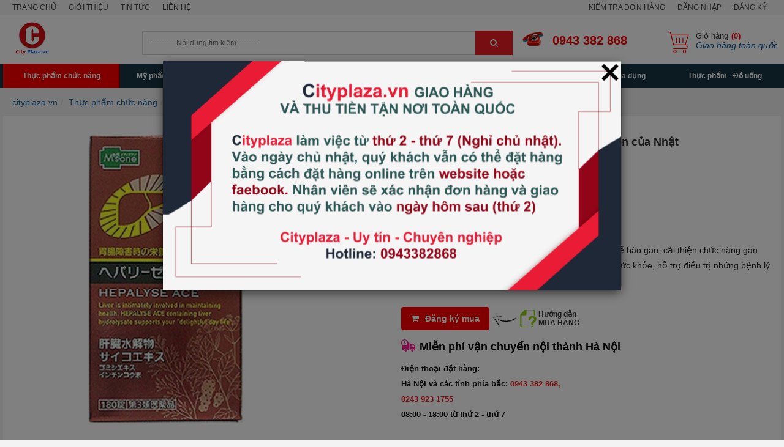

--- FILE ---
content_type: text/html; charset=utf-8
request_url: https://cityplaza.vn/vien-uong-bo-gan-hepalyse-ace-180-vien-cua-nhat.html
body_size: 176810
content:
<!DOCTYPE html>
<html lang="vi" xml:lang="vi">
<head><title>
	Viên uống bổ gan Hepalyse Ace 180 viên của Nhật
</title><meta name="title" content="Viên uống bổ gan Hepalyse Ace 180 viên của Nhật" /><meta name="description" content="Viên bổ gan Hepalyse Ace giúp phục hồi và tái tạo tế bào gan, cải thiện chức năng gan, tăng cường tuần hoàn máu trong gan giúp tăng cường sức khỏe, hỗ trợ điều trị những bệnh lý nghiêm trọng về gan." /><meta name="keywords" content="Bổ Gan" />
    
    <!-- Facebook -->
    <meta property="og:site_name" content="cityplaza.vn" /><meta property="og:type" content="website" /><meta property="og:locale" content="vi_VN" /><meta property="fb:app_id" content="732073643588940" /><meta property="article:publisher" content="https://www.facebook.com/cityplazavietnam" /><meta property="og:url" content="https://cityplaza.vn/vien-uong-bo-gan-hepalyse-ace-180-vien-cua-nhat.html" /><meta property="og:title" content="Viên uống bổ gan Hepalyse Ace 180 viên của Nhật" /><meta property="og:description" content="Viên bổ gan Hepalyse Ace giúp phục hồi và tái tạo tế bào gan, cải thiện chức năng gan, tăng cường tuần hoàn máu trong gan giúp tăng cường sức khỏe, hỗ trợ điều trị những bệnh lý nghiêm trọng về gan." /><meta property="og:image" content="https://cityplaza.vn/Data/ResizeImage/images/1499325802_vien_uong_bo_gan_hepalyse_ace_180_vien_nhat_banx200x200x5.webp" />

    <!-- Twitter -->
    <meta property="twitter:card" content="summary" /><meta property="twitter:url" content="https://cityplaza.vn/vien-uong-bo-gan-hepalyse-ace-180-vien-cua-nhat.html" /><meta property="twitter:title" content="Viên uống bổ gan Hepalyse Ace 180 viên của Nhật" /><meta property="twitter:description" content="Viên bổ gan Hepalyse Ace giúp phục hồi và tái tạo tế bào gan, cải thiện chức năng gan, tăng cường tuần hoàn máu trong gan giúp tăng cường sức khỏe, hỗ trợ điều trị những bệnh lý nghiêm trọng về gan." /><meta property="twitter:image" content="https://cityplaza.vn/Data/ResizeImage/images/1499325802_vien_uong_bo_gan_hepalyse_ace_180_vien_nhat_banx200x200x5.webp" /><link rel="canonical" href="https://cityplaza.vn/vien-uong-bo-gan-hepalyse-ace-180-vien-cua-nhat.html" /><meta http-equiv="X-UA-Compatible" content="IE=edge" /><meta name="viewport" content="width=device-width, initial-scale=1" /><meta http-equiv="content-type" content="text/html; charset=utf-8" /><meta http-equiv="content-language" content="vi" /><meta name="google-site-verification" content="gdj12W8HVRnjrOuudcDUNq-rX8DiBmnjDPxF3X9vnVc" /><meta name="author" content="cityplaza.vn" /><meta name="copyright" content="Copyright © 2017 cityplaza.vn" /><meta name="generator" content="cityplaza.vn" /><meta name="language" content="vietnamese" /><meta name="geo.region" content="Vietnamese" /><meta name="revisit-after" content="1 days" /><meta name="robots" content="index,follow" /><link href="/Content/skins/images/favicon.png" rel="shortcut icon" type="image/x-icon" />

    <script type="text/javascript" src="//ajax.googleapis.com/ajax/libs/jquery/3.1.1/jquery.min.js"></script>
    <script type="text/javascript"> window.jQuery || document.write('<script src="//code.jquery.com/jquery-3.1.1.min.js">\x3C/script>')</script>
    <script type="text/javascript"> window.jQuery || document.write('<script src="/Content/js/jquery.min.js">\x3C/script>')</script>

    <link type="text/css" href="/Content/utils/zebradialog/default/v-638966612963897031/zebradialog.css" rel="stylesheet" />
    <link type="text/css" href="/Content/utils/owl.carousel/v-638966605526164891/owl.carousel.css" rel="stylesheet" />
    <link type="text/css" href="/Content/utils/menulink/v-638966605521389708/jquery.mmenu.all.css" rel="stylesheet" />
    <link type="text/css" href="/Content/skins/v-638966604327132302/rating.css" rel="stylesheet" />
    <link type="text/css" href="/Content/skins/v-638966604328255977/style.css" rel="stylesheet" />
	
	<!-- Google Tag Manager -->
<script>(function(w,d,s,l,i){w[l]=w[l]||[];w[l].push({'gtm.start':
new Date().getTime(),event:'gtm.js'});var f=d.getElementsByTagName(s)[0],
j=d.createElement(s),dl=l!='dataLayer'?'&l='+l:'';j.async=true;j.src=
'https://www.googletagmanager.com/gtm.js?id='+i+dl;f.parentNode.insertBefore(j,f);
})(window,document,'script','dataLayer','GTM-MQT4Q76');</script>
<!-- End Google Tag Manager -->

<!-- Global site tag (gtag.js) - Google Analytics -->
<script async src="https://www.googletagmanager.com/gtag/js?id=UA-30402753-1"></script>
<script>
  window.dataLayer = window.dataLayer || [];
  function gtag(){dataLayer.push(arguments);}
  gtag('js', new Date());

  gtag('config', 'UA-30402753-1');
</script>
</head>
<body id="body">
	
	<!-- Google Tag Manager (noscript) -->
    <noscript>
        <iframe src="https://www.googletagmanager.com/ns.html?id=GTM-MQT4Q76" height="0" width="0" style="display: none; visibility: hidden"></iframe>
    </noscript>
    <!-- End Google Tag Manager (noscript) -->

<script type="text/javascript">
        window.fbAsyncInit = function () {
            FB.init({
                appId: '732073643588940',
                xfbml: true,
                version: 'v2.4'
            });
        };

        (function (d, s, id) {
            var js, fjs = d.getElementsByTagName(s)[0];
            if (d.getElementById(id)) { return; }
            js = d.createElement(s); js.id = id;
            js.src = "//connect.facebook.net/en_US/sdk.js";
            fjs.parentNode.insertBefore(js, fjs);
        }(document, 'script', 'facebook-jssdk'));
    </script>
	
    

        
        <div class="Wrapper">
            <header id="header" class="">
                

<section class="header_links-bar">
    <div class="container">
        <ul class="list-ul-top fl">
            
            <li>
                <a href="https://cityplaza.vn/default.html" title="Trang chủ"  rel="nofollow">Trang chủ</a>

                

            </li>
            
            <li>
                <a href="https://cityplaza.vn/gioi-thieu.html" title="Giới thiệu" data-toggle="dropdown" rel="nofollow">Giới thiệu</a>

                
                <div class="dropdown-menu dropdown-contact">
                    
                    <a href="https://cityplaza.vn/y-tuong.html" class="item-list-top" rel="nofollow">Ý tưởng</a>
                    
                    <a href="https://cityplaza.vn/ve-chung-toi.html" class="item-list-top" rel="nofollow">Về chúng tôi</a>
                    
                    <a href="https://cityplaza.vn/tam-nhin-su-menh.html" class="item-list-top" rel="nofollow">Tầm nhìn - Sứ mệnh</a>
                    
                    <a href="https://cityplaza.vn/nhan-dien-thuong-hieu.html" class="item-list-top" rel="nofollow">Nhận diện thương hiệu</a>
                    
                </div>
                

            </li>
            
            <li>
                <a href="https://cityplaza.vn/tin-tuc.html" title="Tin tức"  rel="nofollow">Tin tức</a>

                

            </li>
            
            <li>
                <a href="https://cityplaza.vn/lien-he.html" title="Liên hệ"  rel="nofollow">Liên hệ</a>

                

            </li>
            
        </ul>
        <ul class="list-ul-top fr">
            <li><a href="https://cityplaza.vn/kiem-tra-don-hang.html" title="Đăng nhập" rel="nofollow">Kiểm tra đơn hàng</a></li>

            
            <li><a href="https://cityplaza.vn/dang-nhap.html" title="Đăng nhập" rel="nofollow">Đăng nhập</a></li>
            <li><a href="https://cityplaza.vn/dang-ky.html" title="Đăng ký" rel="nofollow">Đăng ký</a></li>
            
        </ul>
    </div>
</section>
                <div class="fix_header">
                    <section class="header-middle ">
                        <div class="container">
                            <div class="row">
                                <div class="nav-btn-show fl hidden-lg hidden-md col-sm-2  col-xs-2">
                                    <a href="#my-mobile-menu" class="sidebar-toggle"><i class="fa fa-bars"></i></a>
                                </div>
                                <div class="logo col-xs-10 col-sm-10  col-md-2  col-lg-2 ">
                                    <a href="/" target="" rel="nofollow"><img src="/Data/ResizeImage/images/adv/CityLogox250x0x2.png"  alt="Logo"  width="250"  height="auto"  /></a>
                                </div>
                                

<div class="col-xs-12 col-sm-12 col-md-4 col-lg-6">
    <div class="search-input-select all">
        <form method="post" onsubmit="doSearch(); return false;" name="search_form">
            <div class="selectBox all">
                <input type="search" class="search-txt" name="keyword" id="keyword" onkeypress="get_search(this.value)" autocomplete="off" placeholder="-----------Nội dung tìm kiếm---------" />
                <button type="submit" class="search-btn" onclick="doSearch(); return false;"><i class="fa fa-search"></i></button>

                <ul id="search-suggestion" class="results"></ul>
            </div>
        </form>
    </div>
</div>
<div class="cart-phone col-xs-6 col-sm-6 col-md-3 col-lg-2 pd0">
    <span class="hotline_top"><i></i><a href="tel:0943 382 868" rel="nofollow">0943 382 868</a></span>
</div>
<div class="cart-phone col-xs-6 col-sm-6 col-md-3 col-lg-2 pd0">
    <a href="/gio-hang.html" title="" class="bt-cart">
        <span>Giỏ hàng<b>(0)</b></span>
        <i>Giao hàng toàn quốc</i>
    </a>
</div>

<script type="text/javascript">
    function doSearch() {
        var sURL = '';

        if ($('#keyword').val().length < 2) {
            zebra_alert('Thông báo !', 'Từ khóa phải nhiều hơn 1 ký tự.');
            return;
        }
        else sURL += (sURL == '' ? '?' : '&') + 'keyword=' + keyword.value;

        location.href = 'https://cityplaza.vn/tim-kiem.html' + sURL;
    }
</script>
                            </div>
                        </div>
                    </section>
                    

<nav class="wh-menu">
    <div class="container">
        <div id="mainMenu">
            <ul class="navmenu">
                
                <li class="active" >
                    <a href="javascript:void(0)" title="Thực phẩm chức năng" rel="nofollow">Thực phẩm chức năng</a>

                    
                    <ul class="submenu">
                        <li>
                            <span class="grand_title">Danh mục</span>
                            <ul class="grandmenu">
                                
                                <li><a href="https://cityplaza.vn/xuong-khop.html" title="Xương khớp">Xương khớp</a></li>
                                
                                <li><a href="https://cityplaza.vn/suc-khoe-nu-gioi.html" title="Sức khỏe Nữ giới">Sức khỏe Nữ giới</a></li>
                                
                                <li><a href="https://cityplaza.vn/dep-da-chong-lao-hoa.html" title="Đẹp da - Chống lão hóa">Đẹp da - Chống lão hóa</a></li>
                                
                                <li><a href="https://cityplaza.vn/suc-khoe-nam-gioi.html" title="Sức khỏe Nam giới">Sức khỏe Nam giới</a></li>
                                
                                <li><a href="https://cityplaza.vn/ho-tro-nao-tri-nho.html" title="Hỗ trợ não, trí nhớ">Hỗ trợ não, trí nhớ</a></li>
                                
                                <li><a href="https://cityplaza.vn/tang-suc-de-khang.html" title="Vitamin - Tăng sức đề kháng">Vitamin - Tăng sức đề kháng</a></li>
                                
                                <li><a href="https://cityplaza.vn/bo-gan.html" title="Bổ Gan">Bổ Gan</a></li>
                                
                                <li><a href="https://cityplaza.vn/tao-bien.html" title="Tảo biển">Tảo biển</a></li>
                                
                                <li><a href="https://cityplaza.vn/tang-chieu-cao.html" title="Thuốc tăng chiều cao">Thuốc tăng chiều cao</a></li>
                                
                                <li><a href="https://cityplaza.vn/ho-tro-tim-mach.html" title="Tim mạch, mỡ máu">Tim mạch, mỡ máu</a></li>
                                
                                <li><a href="https://cityplaza.vn/stress-mat-ngu.html" title="Stress - Mất ngủ">Stress - Mất ngủ</a></li>
                                
                                <li><a href="https://cityplaza.vn/hat-chia-chia-seed.html" title="Hạt Chia - Chia Seed">Hạt Chia - Chia Seed</a></li>
                                
                                <li><a href="https://cityplaza.vn/ho-tro-dieu-tri-tieu-duong.html" title="Hỗ trợ điều trị tiểu đường">Hỗ trợ điều trị tiểu đường</a></li>
                                
                                <li><a href="https://cityplaza.vn/tinh-chat-mam-dau-nanh.html" title="Tinh chất mầm đậu nành">Tinh chất mầm đậu nành</a></li>
                                
                                <li><a href="https://cityplaza.vn/ho-tro-dieu-tri-benh-gout.html" title="Hỗ trợ điều trị bệnh Gout">Hỗ trợ điều trị bệnh Gout</a></li>
                                
                                <li><a href="https://cityplaza.vn/vitamin-e.html" title="Vitamin E">Vitamin E</a></li>
                                
                                <li><a href="https://cityplaza.vn/bo-mat.html" title="Bổ mắt">Bổ mắt</a></li>
                                
                                <li><a href="https://cityplaza.vn/ung-thu.html" title="Hỗ trợ điều trị ung thư">Hỗ trợ điều trị ung thư</a></li>
                                
                                <li><a href="https://cityplaza.vn/ho-tro-giam-can.html" title="Hỗ trợ giảm cân">Hỗ trợ giảm cân</a></li>
                                
                                <li><a href="https://cityplaza.vn/ho-tro-tieu-hoa.html" title="Dạ dày, tiêu hóa">Dạ dày, tiêu hóa</a></li>
                                
                                <li><a href="https://cityplaza.vn/ho-tro-dieu-tri-viem-xoang.html" title="Hỗ trợ điều trị viêm xoang">Hỗ trợ điều trị viêm xoang</a></li>
                                
                                <li><a href="https://cityplaza.vn/dinh-duong-the-thao.html" title="Dinh dưỡng thể thao">Dinh dưỡng thể thao</a></li>
                                
                            </ul>
                        </li>
                        <li>
                            <span class="grand_title">Thương hiệu</span>
                            <ul class="grandmenu">
                                
                                <li><a href="https://cityplaza.vn/thuc-pham-chuc-nang.html?t=14019," class="manufacturer" title="AFC Efushi Group" rel="nofollow">AFC Efushi Group</a></li>
                                
                                <li><a href="https://cityplaza.vn/thuc-pham-chuc-nang.html?t=13935," class="manufacturer" title="Aloha Medicinals Inc" rel="nofollow">Aloha Medicinals Inc</a></li>
                                
                                <li><a href="https://cityplaza.vn/thuc-pham-chuc-nang.html?t=14319," class="manufacturer" title="ARKOPHARMA" rel="nofollow">ARKOPHARMA</a></li>
                                
                                <li><a href="https://cityplaza.vn/thuc-pham-chuc-nang.html?t=13903," class="manufacturer" title="Aussia" rel="nofollow">Aussia</a></li>
                                
                                <li><a href="https://cityplaza.vn/thuc-pham-chuc-nang.html?t=13876," class="manufacturer" title="Bayer" rel="nofollow">Bayer</a></li>
                                
                                <li><a href="https://cityplaza.vn/thuc-pham-chuc-nang.html?t=14313," class="manufacturer" title="Bestvite" rel="nofollow">Bestvite</a></li>
                                
                                <li><a href="https://cityplaza.vn/thuc-pham-chuc-nang.html?t=14011," class="manufacturer" title="Bio Island Australia" rel="nofollow">Bio Island Australia</a></li>
                                
                                <li><a href="https://cityplaza.vn/thuc-pham-chuc-nang.html?t=13858," class="manufacturer" title="Blackmores" rel="nofollow">Blackmores</a></li>
                                
                                <li><a href="https://cityplaza.vn/thuc-pham-chuc-nang.html?t=14315," class="manufacturer" title="Blooms" rel="nofollow">Blooms</a></li>
                                
                                <li><a href="https://cityplaza.vn/thuc-pham-chuc-nang.html?t=14052," class="manufacturer" title="Blossom" rel="nofollow">Blossom</a></li>
                                
                                <li><a href="https://cityplaza.vn/thuc-pham-chuc-nang.html?t=13906," class="manufacturer" title="Careline" rel="nofollow">Careline</a></li>
                                
                                <li><a href="https://cityplaza.vn/thuc-pham-chuc-nang.html?t=13912," class="manufacturer" title="Centrum" rel="nofollow">Centrum</a></li>
                                
                                <li><a href="https://cityplaza.vn/thuc-pham-chuc-nang.html?t=13865," class="manufacturer" title="Costar" rel="nofollow">Costar</a></li>
                                
                                <li><a href="https://cityplaza.vn/thuc-pham-chuc-nang.html?t=13934," class="manufacturer" title="DAEDONG KOREA GINSENG" rel="nofollow">DAEDONG KOREA GINSENG</a></li>
                                
                                <li><a href="https://cityplaza.vn/thuc-pham-chuc-nang.html?t=14051," class="manufacturer" title="Elevit" rel="nofollow">Elevit</a></li>
                                
                                <li><a href="https://cityplaza.vn/thuc-pham-chuc-nang.html?t=13918," class="manufacturer" title="Golden Health" rel="nofollow">Golden Health</a></li>
                                
                                <li><a href="https://cityplaza.vn/thuc-pham-chuc-nang.html?t=13939," class="manufacturer" title="Health Essence" rel="nofollow">Health Essence</a></li>
                                
                                <li><a href="https://cityplaza.vn/thuc-pham-chuc-nang.html?t=13973," class="manufacturer" title="Healthy Care" rel="nofollow">Healthy Care</a></li>
                                
                                <li><a href="https://cityplaza.vn/thuc-pham-chuc-nang.html?t=13872," class="manufacturer" title="Japan Algae Co.,Ltd" rel="nofollow">Japan Algae Co.,Ltd</a></li>
                                
                                <li><a href="https://cityplaza.vn/thuc-pham-chuc-nang.html?t=13956," class="manufacturer" title="Jarrow" rel="nofollow">Jarrow</a></li>
                                
                                <li><a href="https://cityplaza.vn/thuc-pham-chuc-nang.html?t=14108," class="manufacturer" title="Kanehide Bio Co., Ltd ( Okinawa Nhật Bản )" rel="nofollow">Kanehide Bio Co., Ltd ( Okinawa Nhật Bản )</a></li>
                                
                                <li><a href="https://cityplaza.vn/thuc-pham-chuc-nang.html?t=13853," class="manufacturer" title="Kirkland" rel="nofollow">Kirkland</a></li>
                                
                                <li><a href="https://cityplaza.vn/thuc-pham-chuc-nang.html?t=13931," class="manufacturer" title="Lanopearl" rel="nofollow">Lanopearl</a></li>
                                
                                <li><a href="https://cityplaza.vn/thuc-pham-chuc-nang.html?t=14304," class="manufacturer" title="MASHIRO" rel="nofollow">MASHIRO</a></li>
                                
                                <li><a href="https://cityplaza.vn/thuc-pham-chuc-nang.html?t=14331," class="manufacturer" title="Missha" rel="nofollow">Missha</a></li>
                                
                                <li><a href="https://cityplaza.vn/thuc-pham-chuc-nang.html?t=13882," class="manufacturer" title="Nature Made" rel="nofollow">Nature Made</a></li>
                                
                                <li><a href="https://cityplaza.vn/thuc-pham-chuc-nang.html?t=14055," class="manufacturer" title="Nature’sWay" rel="nofollow">Nature’sWay</a></li>
                                
                                <li><a href="https://cityplaza.vn/thuc-pham-chuc-nang.html?t=13957," class="manufacturer" title="Natrol" rel="nofollow">Natrol</a></li>
                                
                                <li><a href="https://cityplaza.vn/thuc-pham-chuc-nang.html?t=14012," class="manufacturer" title="NATROL Inc" rel="nofollow">NATROL Inc</a></li>
                                
                                <li><a href="https://cityplaza.vn/thuc-pham-chuc-nang.html?t=13854," class="manufacturer" title="Neocell" rel="nofollow">Neocell</a></li>
                                
                                <li><a href="https://cityplaza.vn/thuc-pham-chuc-nang.html?t=13921," class="manufacturer" title="NOW" rel="nofollow">NOW</a></li>
                                
                                <li><a href="https://cityplaza.vn/thuc-pham-chuc-nang.html?t=14008," class="manufacturer" title="Nutiva" rel="nofollow">Nutiva</a></li>
                                
                                <li><a href="https://cityplaza.vn/thuc-pham-chuc-nang.html?t=14300," class="manufacturer" title="Optibac" rel="nofollow">Optibac</a></li>
                                
                                <li><a href="https://cityplaza.vn/thuc-pham-chuc-nang.html?t=13985," class="manufacturer" title="Organic" rel="nofollow">Organic</a></li>
                                
                                <li><a href="https://cityplaza.vn/thuc-pham-chuc-nang.html?t=13860," class="manufacturer" title="Orihiro" rel="nofollow">Orihiro</a></li>
                                
                                <li><a href="https://cityplaza.vn/thuc-pham-chuc-nang.html?t=14023," class="manufacturer" title="Ostelin" rel="nofollow">Ostelin</a></li>
                                
                                <li><a href="https://cityplaza.vn/thuc-pham-chuc-nang.html?t=14321," class="manufacturer" title="Osteocare" rel="nofollow">Osteocare</a></li>
                                
                                <li><a href="https://cityplaza.vn/thuc-pham-chuc-nang.html?t=14183," class="manufacturer" title="Plan Do See" rel="nofollow">Plan Do See</a></li>
                                
                                <li><a href="https://cityplaza.vn/thuc-pham-chuc-nang.html?t=14017," class="manufacturer" title="Power Slim" rel="nofollow">Power Slim</a></li>
                                
                                <li><a href="https://cityplaza.vn/thuc-pham-chuc-nang.html?t=13887," class="manufacturer" title="Puritan Pride" rel="nofollow">Puritan Pride</a></li>
                                
                                <li><a href="https://cityplaza.vn/thuc-pham-chuc-nang.html?t=13856," class="manufacturer" title="Schiff" rel="nofollow">Schiff</a></li>
                                
                                <li><a href="https://cityplaza.vn/thuc-pham-chuc-nang.html?t=13861," class="manufacturer" title="Shiseido" rel="nofollow">Shiseido</a></li>
                                
                                <li><a href="https://cityplaza.vn/thuc-pham-chuc-nang.html?t=13940," class="manufacturer" title="SPRING LEAF" rel="nofollow">SPRING LEAF</a></li>
                                
                                <li><a href="https://cityplaza.vn/thuc-pham-chuc-nang.html?t=13925," class="manufacturer" title="Spring Valley" rel="nofollow">Spring Valley</a></li>
                                
                                <li><a href="https://cityplaza.vn/thuc-pham-chuc-nang.html?t=14067," class="manufacturer" title="Swanson" rel="nofollow">Swanson</a></li>
                                
                                <li><a href="https://cityplaza.vn/thuc-pham-chuc-nang.html?t=13983," class="manufacturer" title="Swisse" rel="nofollow">Swisse</a></li>
                                
                                <li><a href="https://cityplaza.vn/thuc-pham-chuc-nang.html?t=13896," class="manufacturer" title="Taewoong Food" rel="nofollow">Taewoong Food</a></li>
                                
                                <li><a href="https://cityplaza.vn/thuc-pham-chuc-nang.html?t=14306," class="manufacturer" title="THOMPSON'S" rel="nofollow">THOMPSON'S</a></li>
                                
                                <li><a href="https://cityplaza.vn/thuc-pham-chuc-nang.html?t=13855," class="manufacturer" title="Trunature" rel="nofollow">Trunature</a></li>
                                
                                <li><a href="https://cityplaza.vn/thuc-pham-chuc-nang.html?t=14150," class="manufacturer" title="Vimax" rel="nofollow">Vimax</a></li>
                                
                                <li><a href="https://cityplaza.vn/thuc-pham-chuc-nang.html?t=14309," class="manufacturer" title="Vitabiotics " rel="nofollow">Vitabiotics </a></li>
                                
                                <li><a href="https://cityplaza.vn/thuc-pham-chuc-nang.html?t=14299," class="manufacturer" title="Vitamin World" rel="nofollow">Vitamin World</a></li>
                                
                                <li><a href="https://cityplaza.vn/thuc-pham-chuc-nang.html?t=13864," class="manufacturer" title="Vitatree" rel="nofollow">Vitatree</a></li>
                                
                                <li><a href="https://cityplaza.vn/thuc-pham-chuc-nang.html?t=13930," class="manufacturer" title="Wealthy Health" rel="nofollow">Wealthy Health</a></li>
                                
                                <li><a href="https://cityplaza.vn/thuc-pham-chuc-nang.html?t=14181," class="manufacturer" title="Wellesse" rel="nofollow">Wellesse</a></li>
                                
                                <li><a href="https://cityplaza.vn/thuc-pham-chuc-nang.html?t=14269," class="manufacturer" title="Yakult" rel="nofollow">Yakult</a></li>
                                
                                <li><a href="https://cityplaza.vn/thuc-pham-chuc-nang.html?t=14104," class="manufacturer" title="Yamamoto Kanpo, Nhật Bản" rel="nofollow">Yamamoto Kanpo, Nhật Bản</a></li>
                                
                                <li><a href="https://cityplaza.vn/thuc-pham-chuc-nang.html?t=13911," class="manufacturer" title="YoutheoryTM" rel="nofollow">YoutheoryTM</a></li>
                                
                                <li><a href="https://cityplaza.vn/thuc-pham-chuc-nang.html?t=13898," class="manufacturer" title="Yuki Pharmaceutical" rel="nofollow">Yuki Pharmaceutical</a></li>
                                
                                <li><a href="https://cityplaza.vn/thuc-pham-chuc-nang.html?t=14063," class="manufacturer" title="Zeria Pharmaceutical" rel="nofollow">Zeria Pharmaceutical</a></li>
                                
                            </ul>
                        </li>
                        <li>
                            <span class="grand_title">Quốc gia</span>
                            <ul class="grandmenu">
                                
                                <li><a href="https://cityplaza.vn/thuc-pham-chuc-nang.html?c=13869," class="country" title="Anh" rel="nofollow">Anh</a></li>
                                
                                <li><a href="https://cityplaza.vn/thuc-pham-chuc-nang.html?c=13857," class="country" title="Australia" rel="nofollow">Australia</a></li>
                                
                                <li><a href="https://cityplaza.vn/thuc-pham-chuc-nang.html?c=14187," class="country" title="Cuba" rel="nofollow">Cuba</a></li>
                                
                                <li><a href="https://cityplaza.vn/thuc-pham-chuc-nang.html?c=13936," class="country" title="Đức" rel="nofollow">Đức</a></li>
                                
                                <li><a href="https://cityplaza.vn/thuc-pham-chuc-nang.html?c=13888," class="country" title="Hàn Quốc" rel="nofollow">Hàn Quốc</a></li>
                                
                                <li><a href="https://cityplaza.vn/thuc-pham-chuc-nang.html?c=13852," class="country" title="Mỹ" rel="nofollow">Mỹ</a></li>
                                
                                <li><a href="https://cityplaza.vn/thuc-pham-chuc-nang.html?c=13968," class="country" title="New Zealand" rel="nofollow">New Zealand</a></li>
                                
                                <li><a href="https://cityplaza.vn/thuc-pham-chuc-nang.html?c=13989," class="country" title="Nga" rel="nofollow">Nga</a></li>
                                
                                <li><a href="https://cityplaza.vn/thuc-pham-chuc-nang.html?c=13859," class="country" title="Nhật Bản" rel="nofollow">Nhật Bản</a></li>
                                
                                <li><a href="https://cityplaza.vn/thuc-pham-chuc-nang.html?c=13871," class="country" title="Pháp" rel="nofollow">Pháp</a></li>
                                
                            </ul>
                        </li>
                    </ul>
                    

                </li>
                
                <li >
                    <a href="javascript:void(0)" title="Mỹ phẩm - Làm đẹp" rel="nofollow">Mỹ phẩm - Làm đẹp</a>

                    
                    <ul class="submenu">
                        <li>
                            <span class="grand_title">Danh mục</span>
                            <ul class="grandmenu">
                                
                                <li><a href="https://cityplaza.vn/dac-tri-nam-da.html" title="Trắng da - Trị nám">Trắng da - Trị nám</a></li>
                                
                                <li><a href="https://cityplaza.vn/cham-soc-da-mat.html" title="Chăm sóc da mặt">Chăm sóc da mặt</a></li>
                                
                                <li><a href="https://cityplaza.vn/huyet-thanh.html" title="Serum dưỡng trắng da">Serum dưỡng trắng da</a></li>
                                
                                <li><a href="https://cityplaza.vn/kem-duong-da.html" title="Kem dưỡng da">Kem dưỡng da</a></li>
                                
                                <li><a href="https://cityplaza.vn/kem-trang-da.html" title="Kem trắng da">Kem trắng da</a></li>
                                
                                <li><a href="https://cityplaza.vn/sua-rua-mat.html" title="Sữa rửa mặt">Sữa rửa mặt</a></li>
                                
                                <li><a href="https://cityplaza.vn/dau-goi-biotin.html" title="Dầu gội biotin">Dầu gội biotin</a></li>
                                
                                <li><a href="https://cityplaza.vn/cham-soc-toc.html" title="Chăm sóc tóc">Chăm sóc tóc</a></li>
                                
                                <li><a href="https://cityplaza.vn/kem-tri-nam-tan-nhang.html" title="Kem trị nám, tàn nhang">Kem trị nám, tàn nhang</a></li>
                                
                                <li><a href="https://cityplaza.vn/kem-chong-nang-duong-da.html" title="Kem chống nắng">Kem chống nắng</a></li>
                                
                                <li><a href="https://cityplaza.vn/tri-mun.html" title="Trị mụn - Trị sẹo - Rạn da">Trị mụn - Trị sẹo - Rạn da</a></li>
                                
                                <li><a href="https://cityplaza.vn/phan.html" title="Phấn">Phấn</a></li>
                                
                                <li><a href="https://cityplaza.vn/son-duong.html" title="Son dưỡng">Son dưỡng</a></li>
                                
                                <li><a href="https://cityplaza.vn/trang-diem.html" title="Trang điểm">Trang điểm</a></li>
                                
                                <li><a href="https://cityplaza.vn/duong-the.html" title="Dưỡng thể - Chăm sóc toàn thân">Dưỡng thể - Chăm sóc toàn thân</a></li>
                                
                                <li><a href="https://cityplaza.vn/mat-na-duong-da.html" title="Mặt nạ dưỡng da">Mặt nạ dưỡng da</a></li>
                                
                                <li><a href="https://cityplaza.vn/tay-te-bao-chet-tay-trang.html" title="Tẩy tế bào chết, tẩy trang">Tẩy tế bào chết, tẩy trang</a></li>
                                
                                <li><a href="https://cityplaza.vn/nuoc-hoa-hong.html" title="Nước hoa hồng">Nước hoa hồng</a></li>
                                
                                <li><a href="https://cityplaza.vn/son.html" title="Son">Son</a></li>
                                
                                <li><a href="https://cityplaza.vn/giam-beo.html" title="Giảm béo">Giảm béo</a></li>
                                
                                <li><a href="https://cityplaza.vn/dung-cu-lam-dep.html" title="Dụng cụ làm đẹp">Dụng cụ làm đẹp</a></li>
                                
                                <li><a href="https://cityplaza.vn/kem-duong-da-tang.html" title="C - Kem dưỡng đa tầng">C - Kem dưỡng đa tầng</a></li>
                                
                                <li><a href="https://cityplaza.vn/bot-rua-mat.html" title="P - Bọt rửa mặt">P - Bọt rửa mặt</a></li>
                                
                                <li><a href="https://cityplaza.vn/gel-tay-trang.html" title="G - Gel tẩy trang">G - Gel tẩy trang</a></li>
                                
                            </ul>
                        </li>
                        <li>
                            <span class="grand_title">Thương hiệu</span>
                            <ul class="grandmenu">
                                
                                <li><a href="https://cityplaza.vn/my-pham-lam-dep.html?t=14262," class="manufacturer" title="3CE" rel="nofollow">3CE</a></li>
                                
                                <li><a href="https://cityplaza.vn/my-pham-lam-dep.html?t=14205," class="manufacturer" title="Amax" rel="nofollow">Amax</a></li>
                                
                                <li><a href="https://cityplaza.vn/my-pham-lam-dep.html?t=14249," class="manufacturer" title="Avene" rel="nofollow">Avene</a></li>
                                
                                <li><a href="https://cityplaza.vn/my-pham-lam-dep.html?t=14327," class="manufacturer" title="Bioderna" rel="nofollow">Bioderna</a></li>
                                
                                <li><a href="https://cityplaza.vn/my-pham-lam-dep.html?t=13858," class="manufacturer" title="Blackmores" rel="nofollow">Blackmores</a></li>
                                
                                <li><a href="https://cityplaza.vn/my-pham-lam-dep.html?t=13906," class="manufacturer" title="Careline" rel="nofollow">Careline</a></li>
                                
                                <li><a href="https://cityplaza.vn/my-pham-lam-dep.html?t=13865," class="manufacturer" title="Costar" rel="nofollow">Costar</a></li>
                                
                                <li><a href="https://cityplaza.vn/my-pham-lam-dep.html?t=13881," class="manufacturer" title="Chanel" rel="nofollow">Chanel</a></li>
                                
                                <li><a href="https://cityplaza.vn/my-pham-lam-dep.html?t=14312," class="manufacturer" title="Daiichi Sankyo" rel="nofollow">Daiichi Sankyo</a></li>
                                
                                <li><a href="https://cityplaza.vn/my-pham-lam-dep.html?t=14084," class="manufacturer" title="Dermacol" rel="nofollow">Dermacol</a></li>
                                
                                <li><a href="https://cityplaza.vn/my-pham-lam-dep.html?t=14318," class="manufacturer" title="Eaoron" rel="nofollow">Eaoron</a></li>
                                
                                <li><a href="https://cityplaza.vn/my-pham-lam-dep.html?t=14213," class="manufacturer" title="Edally EX" rel="nofollow">Edally EX</a></li>
                                
                                <li><a href="https://cityplaza.vn/my-pham-lam-dep.html?t=14215," class="manufacturer" title="ELDAS" rel="nofollow">ELDAS</a></li>
                                
                                <li><a href="https://cityplaza.vn/my-pham-lam-dep.html?t=13990," class="manufacturer" title="Eveline cosmetics" rel="nofollow">Eveline cosmetics</a></li>
                                
                                <li><a href="https://cityplaza.vn/my-pham-lam-dep.html?t=14254," class="manufacturer" title="Garnier" rel="nofollow">Garnier</a></li>
                                
                                <li><a href="https://cityplaza.vn/my-pham-lam-dep.html?t=13918," class="manufacturer" title="Golden Health" rel="nofollow">Golden Health</a></li>
                                
                                <li><a href="https://cityplaza.vn/my-pham-lam-dep.html?t=14258," class="manufacturer" title="HANEDA " rel="nofollow">HANEDA </a></li>
                                
                                <li><a href="https://cityplaza.vn/my-pham-lam-dep.html?t=14329," class="manufacturer" title="Happy Bath" rel="nofollow">Happy Bath</a></li>
                                
                                <li><a href="https://cityplaza.vn/my-pham-lam-dep.html?t=13939," class="manufacturer" title="Health Essence" rel="nofollow">Health Essence</a></li>
                                
                                <li><a href="https://cityplaza.vn/my-pham-lam-dep.html?t=13973," class="manufacturer" title="Healthy Care" rel="nofollow">Healthy Care</a></li>
                                
                                <li><a href="https://cityplaza.vn/my-pham-lam-dep.html?t=14316," class="manufacturer" title="Innisfree" rel="nofollow">Innisfree</a></li>
                                
                                <li><a href="https://cityplaza.vn/my-pham-lam-dep.html?t=13953," class="manufacturer" title="IVORY" rel="nofollow">IVORY</a></li>
                                
                                <li><a href="https://cityplaza.vn/my-pham-lam-dep.html?t=13956," class="manufacturer" title="Jarrow" rel="nofollow">Jarrow</a></li>
                                
                                <li><a href="https://cityplaza.vn/my-pham-lam-dep.html?t=14333," class="manufacturer" title="JM Solution" rel="nofollow">JM Solution</a></li>
                                
                                <li><a href="https://cityplaza.vn/my-pham-lam-dep.html?t=14024," class="manufacturer" title="Kobayashi" rel="nofollow">Kobayashi</a></li>
                                
                                <li><a href="https://cityplaza.vn/my-pham-lam-dep.html?t=13873," class="manufacturer" title="KOKANDO" rel="nofollow">KOKANDO</a></li>
                                
                                <li><a href="https://cityplaza.vn/my-pham-lam-dep.html?t=14332," class="manufacturer" title="La Roche Posay" rel="nofollow">La Roche Posay</a></li>
                                
                                <li><a href="https://cityplaza.vn/my-pham-lam-dep.html?t=14326," class="manufacturer" title="Laneige" rel="nofollow">Laneige</a></li>
                                
                                <li><a href="https://cityplaza.vn/my-pham-lam-dep.html?t=13931," class="manufacturer" title="Lanopearl" rel="nofollow">Lanopearl</a></li>
                                
                                <li><a href="https://cityplaza.vn/my-pham-lam-dep.html?t=14056," class="manufacturer" title="Lariena" rel="nofollow">Lariena</a></li>
                                
                                <li><a href="https://cityplaza.vn/my-pham-lam-dep.html?t=14015," class="manufacturer" title="Laviena" rel="nofollow">Laviena</a></li>
                                
                                <li><a href="https://cityplaza.vn/my-pham-lam-dep.html?t=14233," class="manufacturer" title="Life Spring" rel="nofollow">Life Spring</a></li>
                                
                                <li><a href="https://cityplaza.vn/my-pham-lam-dep.html?t=14252," class="manufacturer" title="Lime" rel="nofollow">Lime</a></li>
                                
                                <li><a href="https://cityplaza.vn/my-pham-lam-dep.html?t=14325," class="manufacturer" title="Mamonde" rel="nofollow">Mamonde</a></li>
                                
                                <li><a href="https://cityplaza.vn/my-pham-lam-dep.html?t=14324," class="manufacturer" title="Miseen" rel="nofollow">Miseen</a></li>
                                
                                <li><a href="https://cityplaza.vn/my-pham-lam-dep.html?t=14331," class="manufacturer" title="Missha" rel="nofollow">Missha</a></li>
                                
                                <li><a href="https://cityplaza.vn/my-pham-lam-dep.html?t=14271," class="manufacturer" title="Muji" rel="nofollow">Muji</a></li>
                                
                                <li><a href="https://cityplaza.vn/my-pham-lam-dep.html?t=14012," class="manufacturer" title="NATROL Inc" rel="nofollow">NATROL Inc</a></li>
                                
                                <li><a href="https://cityplaza.vn/my-pham-lam-dep.html?t=13854," class="manufacturer" title="Neocell" rel="nofollow">Neocell</a></li>
                                
                                <li><a href="https://cityplaza.vn/my-pham-lam-dep.html?t=13921," class="manufacturer" title="NOW" rel="nofollow">NOW</a></li>
                                
                                <li><a href="https://cityplaza.vn/my-pham-lam-dep.html?t=14164," class="manufacturer" title="OGX Beauty" rel="nofollow">OGX Beauty</a></li>
                                
                                <li><a href="https://cityplaza.vn/my-pham-lam-dep.html?t=13985," class="manufacturer" title="Organic" rel="nofollow">Organic</a></li>
                                
                                <li><a href="https://cityplaza.vn/my-pham-lam-dep.html?t=14183," class="manufacturer" title="Plan Do See" rel="nofollow">Plan Do See</a></li>
                                
                                <li><a href="https://cityplaza.vn/my-pham-lam-dep.html?t=13887," class="manufacturer" title="Puritan Pride" rel="nofollow">Puritan Pride</a></li>
                                
                                <li><a href="https://cityplaza.vn/my-pham-lam-dep.html?t=14059," class="manufacturer" title="Rebirth" rel="nofollow">Rebirth</a></li>
                                
                                <li><a href="https://cityplaza.vn/my-pham-lam-dep.html?t=14328," class="manufacturer" title="Redwin" rel="nofollow">Redwin</a></li>
                                
                                <li><a href="https://cityplaza.vn/my-pham-lam-dep.html?t=14076," class="manufacturer" title="Relumins" rel="nofollow">Relumins</a></li>
                                
                                <li><a href="https://cityplaza.vn/my-pham-lam-dep.html?t=14002," class="manufacturer" title="Rohto Comestic" rel="nofollow">Rohto Comestic</a></li>
                                
                                <li><a href="https://cityplaza.vn/my-pham-lam-dep.html?t=14037," class="manufacturer" title="Rosanna" rel="nofollow">Rosanna</a></li>
                                
                                <li><a href="https://cityplaza.vn/my-pham-lam-dep.html?t=13861," class="manufacturer" title="Shiseido" rel="nofollow">Shiseido</a></li>
                                
                                <li><a href="https://cityplaza.vn/my-pham-lam-dep.html?t=14077," class="manufacturer" title="Silky Veil" rel="nofollow">Silky Veil</a></li>
                                
                                <li><a href="https://cityplaza.vn/my-pham-lam-dep.html?t=14210," class="manufacturer" title="SK II" rel="nofollow">SK II</a></li>
                                
                                <li><a href="https://cityplaza.vn/my-pham-lam-dep.html?t=14003," class="manufacturer" title="TEANA" rel="nofollow">TEANA</a></li>
                                
                                <li><a href="https://cityplaza.vn/my-pham-lam-dep.html?t=14170," class="manufacturer" title="Thái Lan" rel="nofollow">Thái Lan</a></li>
                                
                                <li><a href="https://cityplaza.vn/my-pham-lam-dep.html?t=14123," class="manufacturer" title="The Faceshop" rel="nofollow">The Faceshop</a></li>
                                
                                <li><a href="https://cityplaza.vn/my-pham-lam-dep.html?t=13924," class="manufacturer" title="Transino" rel="nofollow">Transino</a></li>
                                
                                <li><a href="https://cityplaza.vn/my-pham-lam-dep.html?t=14144," class="manufacturer" title="Utena" rel="nofollow">Utena</a></li>
                                
                                <li><a href="https://cityplaza.vn/my-pham-lam-dep.html?t=14115," class="manufacturer" title="Vaseline" rel="nofollow">Vaseline</a></li>
                                
                                <li><a href="https://cityplaza.vn/my-pham-lam-dep.html?t=14248," class="manufacturer" title="Vichy" rel="nofollow">Vichy</a></li>
                                
                                <li><a href="https://cityplaza.vn/my-pham-lam-dep.html?t=14146," class="manufacturer" title="VitaHealth" rel="nofollow">VitaHealth</a></li>
                                
                                <li><a href="https://cityplaza.vn/my-pham-lam-dep.html?t=13864," class="manufacturer" title="Vitatree" rel="nofollow">Vitatree</a></li>
                                
                                <li><a href="https://cityplaza.vn/my-pham-lam-dep.html?t=14036," class="manufacturer" title="Wellbeing Nutrition" rel="nofollow">Wellbeing Nutrition</a></li>
                                
                                <li><a href="https://cityplaza.vn/my-pham-lam-dep.html?t=14111," class="manufacturer" title="Whoo" rel="nofollow">Whoo</a></li>
                                
                                <li><a href="https://cityplaza.vn/my-pham-lam-dep.html?t=14045," class="manufacturer" title="Yuzu Dama Soap" rel="nofollow">Yuzu Dama Soap</a></li>
                                
                                <li><a href="https://cityplaza.vn/my-pham-lam-dep.html?t=14142," class="manufacturer" title="Yves Saint Laurent" rel="nofollow">Yves Saint Laurent</a></li>
                                
                            </ul>
                        </li>
                        <li>
                            <span class="grand_title">Quốc gia</span>
                            <ul class="grandmenu">
                                
                                <li><a href="https://cityplaza.vn/my-pham-lam-dep.html?c=13857," class="country" title="Australia" rel="nofollow">Australia</a></li>
                                
                                <li><a href="https://cityplaza.vn/my-pham-lam-dep.html?c=14083," class="country" title="Cộng hòa Séc" rel="nofollow">Cộng hòa Séc</a></li>
                                
                                <li><a href="https://cityplaza.vn/my-pham-lam-dep.html?c=13936," class="country" title="Đức" rel="nofollow">Đức</a></li>
                                
                                <li><a href="https://cityplaza.vn/my-pham-lam-dep.html?c=13888," class="country" title="Hàn Quốc" rel="nofollow">Hàn Quốc</a></li>
                                
                                <li><a href="https://cityplaza.vn/my-pham-lam-dep.html?c=14168," class="country" title="Isarel" rel="nofollow">Isarel</a></li>
                                
                                <li><a href="https://cityplaza.vn/my-pham-lam-dep.html?c=14257," class="country" title="Italy" rel="nofollow">Italy</a></li>
                                
                                <li><a href="https://cityplaza.vn/my-pham-lam-dep.html?c=13852," class="country" title="Mỹ" rel="nofollow">Mỹ</a></li>
                                
                                <li><a href="https://cityplaza.vn/my-pham-lam-dep.html?c=13989," class="country" title="Nga" rel="nofollow">Nga</a></li>
                                
                                <li><a href="https://cityplaza.vn/my-pham-lam-dep.html?c=13859," class="country" title="Nhật Bản" rel="nofollow">Nhật Bản</a></li>
                                
                                <li><a href="https://cityplaza.vn/my-pham-lam-dep.html?c=13871," class="country" title="Pháp" rel="nofollow">Pháp</a></li>
                                
                            </ul>
                        </li>
                    </ul>
                    

                </li>
                
                <li >
                    <a href="javascript:void(0)" title="Mẹ & Bé" rel="nofollow">Mẹ & Bé</a>

                    
                    <ul class="submenu">
                        <li>
                            <span class="grand_title">Danh mục</span>
                            <ul class="grandmenu">
                                
                                <li><a href="https://cityplaza.vn/thuc-pham-chuc-nang-cho-be.html" title="Thực phẩm chức năng cho bé">Thực phẩm chức năng cho bé</a></li>
                                
                                <li><a href="https://cityplaza.vn/dinh-duong-cho-me.html" title="Dinh dưỡng cho mẹ">Dinh dưỡng cho mẹ</a></li>
                                
                                <li><a href="https://cityplaza.vn/san-pham-cho-be.html" title="Chăm sóc sức khỏe">Chăm sóc sức khỏe</a></li>
                                
                            </ul>
                        </li>
                        <li>
                            <span class="grand_title">Thương hiệu</span>
                            <ul class="grandmenu">
                                
                                <li><a href="https://cityplaza.vn/me-be.html?t=14019," class="manufacturer" title="AFC Efushi Group" rel="nofollow">AFC Efushi Group</a></li>
                                
                                <li><a href="https://cityplaza.vn/me-be.html?t=13876," class="manufacturer" title="Bayer" rel="nofollow">Bayer</a></li>
                                
                                <li><a href="https://cityplaza.vn/me-be.html?t=14011," class="manufacturer" title="Bio Island Australia" rel="nofollow">Bio Island Australia</a></li>
                                
                                <li><a href="https://cityplaza.vn/me-be.html?t=13858," class="manufacturer" title="Blackmores" rel="nofollow">Blackmores</a></li>
                                
                                <li><a href="https://cityplaza.vn/me-be.html?t=14052," class="manufacturer" title="Blossom" rel="nofollow">Blossom</a></li>
                                
                                <li><a href="https://cityplaza.vn/me-be.html?t=14165," class="manufacturer" title="BRAUN" rel="nofollow">BRAUN</a></li>
                                
                                <li><a href="https://cityplaza.vn/me-be.html?t=13934," class="manufacturer" title="DAEDONG KOREA GINSENG" rel="nofollow">DAEDONG KOREA GINSENG</a></li>
                                
                                <li><a href="https://cityplaza.vn/me-be.html?t=14051," class="manufacturer" title="Elevit" rel="nofollow">Elevit</a></li>
                                
                                <li><a href="https://cityplaza.vn/me-be.html?t=13973," class="manufacturer" title="Healthy Care" rel="nofollow">Healthy Care</a></li>
                                
                                <li><a href="https://cityplaza.vn/me-be.html?t=14021," class="manufacturer" title="Life space" rel="nofollow">Life space</a></li>
                                
                                <li><a href="https://cityplaza.vn/me-be.html?t=13882," class="manufacturer" title="Nature Made" rel="nofollow">Nature Made</a></li>
                                
                                <li><a href="https://cityplaza.vn/me-be.html?t=14308," class="manufacturer" title="Natures Aid" rel="nofollow">Natures Aid</a></li>
                                
                                <li><a href="https://cityplaza.vn/me-be.html?t=14023," class="manufacturer" title="Ostelin" rel="nofollow">Ostelin</a></li>
                                
                                <li><a href="https://cityplaza.vn/me-be.html?t=14078," class="manufacturer" title="P&G" rel="nofollow">P&G</a></li>
                                
                                <li><a href="https://cityplaza.vn/me-be.html?t=14314," class="manufacturer" title="Penta-vite" rel="nofollow">Penta-vite</a></li>
                                
                                <li><a href="https://cityplaza.vn/me-be.html?t=13887," class="manufacturer" title="Puritan Pride" rel="nofollow">Puritan Pride</a></li>
                                
                                <li><a href="https://cityplaza.vn/me-be.html?t=14307," class="manufacturer" title="RIFOLD" rel="nofollow">RIFOLD</a></li>
                                
                                <li><a href="https://cityplaza.vn/me-be.html?t=13940," class="manufacturer" title="SPRING LEAF" rel="nofollow">SPRING LEAF</a></li>
                                
                                <li><a href="https://cityplaza.vn/me-be.html?t=14323," class="manufacturer" title="UpSpring" rel="nofollow">UpSpring</a></li>
                                
                                <li><a href="https://cityplaza.vn/me-be.html?t=13946," class="manufacturer" title="VICKS" rel="nofollow">VICKS</a></li>
                                
                                <li><a href="https://cityplaza.vn/me-be.html?t=14309," class="manufacturer" title="Vitabiotics " rel="nofollow">Vitabiotics </a></li>
                                
                            </ul>
                        </li>
                        <li>
                            <span class="grand_title">Quốc gia</span>
                            <ul class="grandmenu">
                                
                                <li><a href="https://cityplaza.vn/me-be.html?c=13869," class="country" title="Anh" rel="nofollow">Anh</a></li>
                                
                                <li><a href="https://cityplaza.vn/me-be.html?c=13857," class="country" title="Australia" rel="nofollow">Australia</a></li>
                                
                                <li><a href="https://cityplaza.vn/me-be.html?c=13936," class="country" title="Đức" rel="nofollow">Đức</a></li>
                                
                                <li><a href="https://cityplaza.vn/me-be.html?c=13888," class="country" title="Hàn Quốc" rel="nofollow">Hàn Quốc</a></li>
                                
                                <li><a href="https://cityplaza.vn/me-be.html?c=13852," class="country" title="Mỹ" rel="nofollow">Mỹ</a></li>
                                
                                <li><a href="https://cityplaza.vn/me-be.html?c=13859," class="country" title="Nhật Bản" rel="nofollow">Nhật Bản</a></li>
                                
                                <li><a href="https://cityplaza.vn/me-be.html?c=13871," class="country" title="Pháp" rel="nofollow">Pháp</a></li>
                                
                            </ul>
                        </li>
                    </ul>
                    

                </li>
                
                <li >
                    <a href="javascript:void(0)" title="Đông trùng hạ thảo, sâm, nấm LC" rel="nofollow">Đông trùng hạ thảo, sâm, nấm LC</a>

                    
                    <ul class="submenu">
                        <li>
                            <span class="grand_title">Danh mục</span>
                            <ul class="grandmenu">
                                
                                <li><a href="https://cityplaza.vn/dong-trung-ha-thao.html" title="Đông Trùng Hạ Thảo">Đông Trùng Hạ Thảo</a></li>
                                
                                <li><a href="https://cityplaza.vn/an-cung-nguu-hoang.html" title="An Cung Ngưu Hoàng Hàn Quốc ">An Cung Ngưu Hoàng Hàn Quốc </a></li>
                                
                                <li><a href="https://cityplaza.vn/cao-linh-chi.html" title="Cao Linh Chi">Cao Linh Chi</a></li>
                                
                                <li><a href="https://cityplaza.vn/sam-nam-linh-chi.html" title="Sâm - Nấm Linh Chi">Sâm - Nấm Linh Chi</a></li>
                                
                                <li><a href="https://cityplaza.vn/cao-sam.html" title="Cao sâm">Cao sâm</a></li>
                                
                                <li><a href="https://cityplaza.vn/nuoc-cot-sam.html" title="Nước cốt sâm">Nước cốt sâm</a></li>
                                
                            </ul>
                        </li>
                        <li>
                            <span class="grand_title">Thương hiệu</span>
                            <ul class="grandmenu">
                                
                                <li><a href="https://cityplaza.vn/suc-khoe-y-te.html?t=13935," class="manufacturer" title="Aloha Medicinals Inc" rel="nofollow">Aloha Medicinals Inc</a></li>
                                
                                <li><a href="https://cityplaza.vn/suc-khoe-y-te.html?t=14209," class="manufacturer" title="Beauty Mirai" rel="nofollow">Beauty Mirai</a></li>
                                
                                <li><a href="https://cityplaza.vn/suc-khoe-y-te.html?t=13934," class="manufacturer" title="DAEDONG KOREA GINSENG" rel="nofollow">DAEDONG KOREA GINSENG</a></li>
                                
                                <li><a href="https://cityplaza.vn/suc-khoe-y-te.html?t=14214," class="manufacturer" title="Hanil Ginseng Industry Co.Ltd" rel="nofollow">Hanil Ginseng Industry Co.Ltd</a></li>
                                
                                <li><a href="https://cityplaza.vn/suc-khoe-y-te.html?t=14256," class="manufacturer" title="Kanghwa Red Ginseng" rel="nofollow">Kanghwa Red Ginseng</a></li>
                                
                                <li><a href="https://cityplaza.vn/suc-khoe-y-te.html?t=13895," class="manufacturer" title="Korea Ginseng Bio" rel="nofollow">Korea Ginseng Bio</a></li>
                                
                                <li><a href="https://cityplaza.vn/suc-khoe-y-te.html?t=13860," class="manufacturer" title="Orihiro" rel="nofollow">Orihiro</a></li>
                                
                                <li><a href="https://cityplaza.vn/suc-khoe-y-te.html?t=14255," class="manufacturer" title="Pocheon" rel="nofollow">Pocheon</a></li>
                                
                                <li><a href="https://cityplaza.vn/suc-khoe-y-te.html?t=13887," class="manufacturer" title="Puritan Pride" rel="nofollow">Puritan Pride</a></li>
                                
                                <li><a href="https://cityplaza.vn/suc-khoe-y-te.html?t=13946," class="manufacturer" title="VICKS" rel="nofollow">VICKS</a></li>
                                
                                <li><a href="https://cityplaza.vn/suc-khoe-y-te.html?t=14229," class="manufacturer" title="YOUNGJI" rel="nofollow">YOUNGJI</a></li>
                                
                            </ul>
                        </li>
                        <li>
                            <span class="grand_title">Quốc gia</span>
                            <ul class="grandmenu">
                                
                                <li><a href="https://cityplaza.vn/suc-khoe-y-te.html?c=13857," class="country" title="Australia" rel="nofollow">Australia</a></li>
                                
                                <li><a href="https://cityplaza.vn/suc-khoe-y-te.html?c=13888," class="country" title="Hàn Quốc" rel="nofollow">Hàn Quốc</a></li>
                                
                                <li><a href="https://cityplaza.vn/suc-khoe-y-te.html?c=13852," class="country" title="Mỹ" rel="nofollow">Mỹ</a></li>
                                
                                <li><a href="https://cityplaza.vn/suc-khoe-y-te.html?c=13859," class="country" title="Nhật Bản" rel="nofollow">Nhật Bản</a></li>
                                
                            </ul>
                        </li>
                    </ul>
                    

                </li>
                
                <li >
                    <a href="javascript:void(0)" title="Hàng Nhật nội địa" rel="nofollow">Hàng Nhật nội địa</a>

                    
                    <ul class="submenu">
                        <li>
                            <span class="grand_title">Danh mục</span>
                            <ul class="grandmenu">
                                
                                <li><a href="https://cityplaza.vn/nha-bep.html" title="Đồ dùng nhà bếp Nhật Bản">Đồ dùng nhà bếp Nhật Bản</a></li>
                                
                                <li><a href="https://cityplaza.vn/hop-thuc-pham.html" title="Hộp thực phẩm Nhật Bản">Hộp thực phẩm Nhật Bản</a></li>
                                
                                <li><a href="https://cityplaza.vn/hoa-my-pham.html" title="Hóa phẩm an toàn Nhật Bản">Hóa phẩm an toàn Nhật Bản</a></li>
                                
                                <li><a href="https://cityplaza.vn/thuc-pham-nhat-ban.html" title="Thực phẩm Nhật Bản">Thực phẩm Nhật Bản</a></li>
                                
                                <li><a href="https://cityplaza.vn/do-dung-phong-ngu.html" title="Đồ dùng phòng ngủ Nhật Bản">Đồ dùng phòng ngủ Nhật Bản</a></li>
                                
                                <li><a href="https://cityplaza.vn/do-dung-nha-tam.html" title="Đồ dùng nhà tắm Nhật Bản">Đồ dùng nhà tắm Nhật Bản</a></li>
                                
                                <li><a href="https://cityplaza.vn/do-dung-cho-be.html" title="Đồ dùng cho bé Nhật Bản">Đồ dùng cho bé Nhật Bản</a></li>
                                
                                <li><a href="https://cityplaza.vn/do-dung-phong-khach.html" title="Đồ dùng phòng khách Nhật Bản">Đồ dùng phòng khách Nhật Bản</a></li>
                                
                            </ul>
                        </li>
                        <li>
                            <span class="grand_title">Thương hiệu</span>
                            <ul class="grandmenu">
                                
                                <li><a href="https://cityplaza.vn/hang-nhat-noi-dia.html?t=14305," class="manufacturer" title="Ajinomoto" rel="nofollow">Ajinomoto</a></li>
                                
                                <li><a href="https://cityplaza.vn/hang-nhat-noi-dia.html?t=14290," class="manufacturer" title="TSUNO" rel="nofollow">TSUNO</a></li>
                                
                            </ul>
                        </li>
                        <li>
                            <span class="grand_title">Quốc gia</span>
                            <ul class="grandmenu">
                                
                                <li><a href="https://cityplaza.vn/hang-nhat-noi-dia.html?c=13857," class="country" title="Australia" rel="nofollow">Australia</a></li>
                                
                                <li><a href="https://cityplaza.vn/hang-nhat-noi-dia.html?c=13936," class="country" title="Đức" rel="nofollow">Đức</a></li>
                                
                                <li><a href="https://cityplaza.vn/hang-nhat-noi-dia.html?c=13888," class="country" title="Hàn Quốc" rel="nofollow">Hàn Quốc</a></li>
                                
                                <li><a href="https://cityplaza.vn/hang-nhat-noi-dia.html?c=13852," class="country" title="Mỹ" rel="nofollow">Mỹ</a></li>
                                
                                <li><a href="https://cityplaza.vn/hang-nhat-noi-dia.html?c=13859," class="country" title="Nhật Bản" rel="nofollow">Nhật Bản</a></li>
                                
                                <li><a href="https://cityplaza.vn/hang-nhat-noi-dia.html?c=13871," class="country" title="Pháp" rel="nofollow">Pháp</a></li>
                                
                            </ul>
                        </li>
                    </ul>
                    

                </li>
                
                <li >
                    <a href="javascript:void(0)" title="Hàng Tiêu dùng - Gia dụng" rel="nofollow">Hàng Tiêu dùng - Gia dụng</a>

                    
                    <ul class="submenu">
                        <li>
                            <span class="grand_title">Danh mục</span>
                            <ul class="grandmenu">
                                
                                <li><a href="https://cityplaza.vn/ban-chai-danh-rang.html" title="Bàn chải đánh răng điện">Bàn chải đánh răng điện</a></li>
                                
                                <li><a href="https://cityplaza.vn/dau-ban-chai-danh-rang-dien.html" title="Đầu bàn chải đánh răng điện">Đầu bàn chải đánh răng điện</a></li>
                                
                                <li><a href="https://cityplaza.vn/chan-long-cuu.html" title="Chăn lông cừu">Chăn lông cừu</a></li>
                                
                                <li><a href="https://cityplaza.vn/dau-goi.html" title="Dầu gội">Dầu gội</a></li>
                                
                                <li><a href="https://cityplaza.vn/sua-tam.html" title="Sữa tắm">Sữa tắm</a></li>
                                
                                <li><a href="https://cityplaza.vn/cham-soc-rang-mieng.html" title="Chăm sóc răng miệng">Chăm sóc răng miệng</a></li>
                                
                            </ul>
                        </li>
                        <li>
                            <span class="grand_title">Thương hiệu</span>
                            <ul class="grandmenu">
                                
                                <li><a href="https://cityplaza.vn/hang-tieu-dung-gia-dung.html?t=14302," class="manufacturer" title="Bounce" rel="nofollow">Bounce</a></li>
                                
                                <li><a href="https://cityplaza.vn/hang-tieu-dung-gia-dung.html?t=14165," class="manufacturer" title="BRAUN" rel="nofollow">BRAUN</a></li>
                                
                                <li><a href="https://cityplaza.vn/hang-tieu-dung-gia-dung.html?t=13990," class="manufacturer" title="Eveline cosmetics" rel="nofollow">Eveline cosmetics</a></li>
                                
                                <li><a href="https://cityplaza.vn/hang-tieu-dung-gia-dung.html?t=14310," class="manufacturer" title="Hairburst" rel="nofollow">Hairburst</a></li>
                                
                                <li><a href="https://cityplaza.vn/hang-tieu-dung-gia-dung.html?t=13853," class="manufacturer" title="Kirkland" rel="nofollow">Kirkland</a></li>
                                
                                <li><a href="https://cityplaza.vn/hang-tieu-dung-gia-dung.html?t=14320," class="manufacturer" title="Oral-B" rel="nofollow">Oral-B</a></li>
                                
                                <li><a href="https://cityplaza.vn/hang-tieu-dung-gia-dung.html?t=14078," class="manufacturer" title="P&G" rel="nofollow">P&G</a></li>
                                
                                <li><a href="https://cityplaza.vn/hang-tieu-dung-gia-dung.html?t=13861," class="manufacturer" title="Shiseido" rel="nofollow">Shiseido</a></li>
                                
                                <li><a href="https://cityplaza.vn/hang-tieu-dung-gia-dung.html?t=14170," class="manufacturer" title="Thái Lan" rel="nofollow">Thái Lan</a></li>
                                
                                <li><a href="https://cityplaza.vn/hang-tieu-dung-gia-dung.html?t=14322," class="manufacturer" title="WhiteGlo" rel="nofollow">WhiteGlo</a></li>
                                
                            </ul>
                        </li>
                        <li>
                            <span class="grand_title">Quốc gia</span>
                            <ul class="grandmenu">
                                
                                <li><a href="https://cityplaza.vn/hang-tieu-dung-gia-dung.html?c=13869," class="country" title="Anh" rel="nofollow">Anh</a></li>
                                
                                <li><a href="https://cityplaza.vn/hang-tieu-dung-gia-dung.html?c=13857," class="country" title="Australia" rel="nofollow">Australia</a></li>
                                
                                <li><a href="https://cityplaza.vn/hang-tieu-dung-gia-dung.html?c=13936," class="country" title="Đức" rel="nofollow">Đức</a></li>
                                
                                <li><a href="https://cityplaza.vn/hang-tieu-dung-gia-dung.html?c=13888," class="country" title="Hàn Quốc" rel="nofollow">Hàn Quốc</a></li>
                                
                                <li><a href="https://cityplaza.vn/hang-tieu-dung-gia-dung.html?c=14168," class="country" title="Isarel" rel="nofollow">Isarel</a></li>
                                
                                <li><a href="https://cityplaza.vn/hang-tieu-dung-gia-dung.html?c=13852," class="country" title="Mỹ" rel="nofollow">Mỹ</a></li>
                                
                                <li><a href="https://cityplaza.vn/hang-tieu-dung-gia-dung.html?c=13968," class="country" title="New Zealand" rel="nofollow">New Zealand</a></li>
                                
                                <li><a href="https://cityplaza.vn/hang-tieu-dung-gia-dung.html?c=13989," class="country" title="Nga" rel="nofollow">Nga</a></li>
                                
                                <li><a href="https://cityplaza.vn/hang-tieu-dung-gia-dung.html?c=13859," class="country" title="Nhật Bản" rel="nofollow">Nhật Bản</a></li>
                                
                                <li><a href="https://cityplaza.vn/hang-tieu-dung-gia-dung.html?c=13871," class="country" title="Pháp" rel="nofollow">Pháp</a></li>
                                
                            </ul>
                        </li>
                    </ul>
                    

                </li>
                
                <li >
                    <a href="https://cityplaza.vn/thuc-pham-do-uong.html" title="Thực phẩm - Đồ uống" rel="nofollow">Thực phẩm - Đồ uống</a>

                    

                </li>
                
            </ul>
        </div>
    </div>
</nav>
                </div>
            </header>
            

<section class="box-breadcrumb">
    <div class="container">
        <div class="row">
            <ul itemprop="breadcrumb" xmlns:v="http://rdf.data-vocabulary.org/#" class="breadcrumb all">
                <li itemscope="itemscope" itemtype="http://data-vocabulary.org/Breadcrumb"><a href="http://cityplaza.vn" itemprop="url"><span itemprop="title">cityplaza.vn</span></a></li><li itemscope="itemscope" itemtype="http://data-vocabulary.org/Breadcrumb"><a href="https://cityplaza.vn/thuc-pham-chuc-nang.html" itemprop="url"><span itemprop="title">Thực phẩm chức năng</span></a></li><li itemscope="itemscope" itemtype="http://data-vocabulary.org/Breadcrumb"><a href="https://cityplaza.vn/bo-gan.html" itemprop="url"><span itemprop="title">Bổ Gan</span></a></li>
                
            </ul>
        </div>
    </div>
</section>
            <div class="main-detail ">
                <div class="container">
                    <div class="row">
                        

<input type="hidden" id="ProductID" value="2711" />
<input type="hidden" id="Price" value="780000" />
<input type="hidden" id="ColorID" value="0" />
<input type="hidden" id="SizeID" value="0" />

<div itemscope itemtype="http://schema.org/Product" class="pd-pro clear">
    <div class="col-lg-6 col-md-6 col-sm-12 col-xs-12 pd-left  mb20">
        <div class="pdl-image zoom">
            <img itemprop="image" src="/Data/ResizeImage/images/1499325802_vien_uong_bo_gan_hepalyse_ace_180_vien_nhat_banx500x500x4.webp" id="elevatezoom" data-zoom-image="/Data/upload/images/1499325802_vien-uong-bo-gan-hepalyse-ace-180-vien-nhat-ban.jpg" alt="Viên uống bổ gan Hepalyse Ace 180 viên của Nhật" />
        </div>
        <div class="pdl-small-images">
            <ul id="list_small">
                
            </ul>
        </div>
        <div class="productFeatures all clear"><p>Hàng chính hãng - Giá rẻ nhất - Mua Combo giá rẻ hơn - Nhận Voucher giảm giá.</p>
<p>Đổi trả trong 5 ngày - Giao hàng và thu tiền tận nơi trên toàn quốc.</p>

<p>Uy tín - Kinh nghiệm - Chuyên nghiệp.</p>
            
<p>Tại Hà Nội, bạn sẽ nhận được hàng ngay trong ngày đặt hàng hoặc sáng hôm sau (ngoài chủ nhật).</p>

<p>Nếu bạn yêu thích cityplaza.vn và muốn cập nhật những thông tin mới nhất của chúng tôi, hãy Like chúng tôi trên: <a href="https://www.facebook.com/Cityplazavietnam" target="_blank" rel="nofollow">https://www.facebook.com/Cityplazavietnam/</a></p>
</div>
        <div class="clear"></div>
    </div>
    <div class="col-lg-6 col-md-6 col-sm-12 col-xs-12 pd-center mb20">
        <h1 itemprop="name" class="pd-name"><span class="fa fa-check-circle"></span>Viên uống bổ gan Hepalyse Ace 180 viên của Nhật</h1>
        <div class="item-brand">
            <p>Xem thêm:<a href="https://cityplaza.vn/bo-gan.html" title="Bổ Gan">Bổ Gan</a></p>
        </div>

        
        <div class="property">
            <label>Xuất xứ:</label><span><a href="https://cityplaza.vn/bo-gan.html?c=13859" rel="nofollow">Nhật Bản</a></span>
        </div>
        
        <div class="property">
            <label>Tình trạng:</label><span class="stock-state"><span>Hết hàng</span></span>
        </div>
        <div class="price all">
            <span class="curr-price fl">780.000 đ</span>
            <span class="label fl">Giá thị trường</span>
            <span class="priceline fl">850.000 đ</span>
            <span class="status fl">(-8%)</span>
        </div>

        

        

        <div class="detail-info all">
            <p>Viên bổ gan Hepalyse Ace giúp phục hồi và tái tạo tế bào gan, cải thiện chức năng gan, tăng cường tuần hoàn máu trong gan giúp tăng cường sức khỏe, hỗ trợ điều trị những bệnh lý nghiêm trọng về gan.</p>
        </div>

        

        <div class="button-buy clear mt10 fl">

            <div class="store-1" style="display: none">
                <a href="javascript:void(0)" onclick="add_cart($('#ProductID').val(), $('#Price').val(), $('#ColorID').val(), $('#SizeID').val(), '%2fvien-uong-bo-gan-hepalyse-ace-180-vien-cua-nhat.html')" title="Đặt mua sản phẩm Viên uống bổ gan Hepalyse Ace 180 viên của Nhật" class="btn bt-buynow" rel="nofollow">
                    <i class="fa fa-shopping-cart"></i>
                    <span>Mua ngay</span>
                </a>
                <a href="https://cityplaza.vn/huong-dan-mua-hang-giao-hang-thanh-toan.html" class="btnbuytip" target="_blank" rel="nofollow">Hướng dẫn<br />MUA HÀNG</a>
            </div>
            <div class="store-0" style="display: block">
                <a href="javascript:void(0)" data-toggle="modal" data-target="#waiting" title="Đăng ký mua sản phẩm Viên uống bổ gan Hepalyse Ace 180 viên của Nhật" class="btn bt-buynow" rel="nofollow">
                    <i class="fa fa-shopping-cart"></i>
                    <span>Đăng ký mua</span>
                </a>

                <div class="modal fade" id="waiting" role="dialog">
                    <div class="modal-dialog">
                        <div class="modal-content">
                            <div class="modal-header">Thông báo !</div>
                            <div class="modal-body">
                                Sản phẩm đang tạm hết hàng. Chúng tôi sẽ gọi điện cho bạn khi có hàng.

                                <div class="waiting">
                                    <label>Điện thoại liên hệ</label>
                                    <p>
                                        <input type="email" class="form-control" name="PhoneModal" id="PhoneModal" required="required" placeholder="Nhập số điện thoại của ban" maxlength="50" />
                                    </p>
                                </div>
                                <div class="waiting_error"></div>
                            </div>

                            <div class="modal-footer">
                                <button type="button" class="btn btn-default" data-dismiss="modal">Đóng</button>
                                <a href="javascript:void(0)" onclick="waiting_post($('#ProductID').val(), $('#PhoneModal').val())" class="btn btn-success success">Xác nhận</a>
                            </div>
                        </div>
                    </div>
                </div>
                <a href="https://cityplaza.vn/huong-dan-mua-hang-giao-hang-thanh-toan.html" class="btnbuytip" target="_blank" rel="nofollow">Hướng dẫn<br />MUA HÀNG</a>
            </div>
        </div>
        <p class="quick_view"><i></i><span class="delivery">Miễn phí vận chuyển nội thành Hà Nội</span>
Điện thoại đặt hàng:
<br />
Hà Nội và các tỉnh phía bắc: <span>0943 382 868,<br />0243 923 1755</span>

<br />
            
08:00 - 18:00 từ thứ 2 - thứ 7
</p>
        <div class="fb-like all mt20">
            <div class="fb-like" data-href="https://cityplaza.vn/vien-uong-bo-gan-hepalyse-ace-180-vien-cua-nhat.html" data-layout="button_count" data-action="like" data-size="small" data-show-faces="true" data-share="true"></div>
        </div>

        <ul class="box-camket">
            <li class="camket"><i></i><label>Cam kết hàng chính hãng</label></li>
            <li class="doitra"><i></i><label>Đổi trả trong 5 ngày</label></li>
            <li class="hotline">
                <i></i>
                <a href="tel:0943 382 868" rel="nofollow">0943 382 868</a>
                <label>Hotline tư vấn miễn phí</label>
            </li>
        </ul>
    </div>
</div>

<div class="descriptionproduct clear mt20">
    <div class="col-lg-9  col-md-9 col-sm-12 col-xs-12 prd-detail mb20">
        <div class="tabs-property-pro all">
            <div class="content-pd-head">
                <ul class="tabs-pd">
                    <li><a href="javascript:void(0)" data-tab="tab-1" rel="nofollow"><i class="fa fa-align-left"></i>Thông tin sản phẩm</a></li>
                    <li><a href="javascript:void(0)" data-tab="tab-2" rel="nofollow"><i class="fa fa-comments-o"></i>Ý kiến Khách hàng (<span>0</span>)</a></li>
                </ul>
            </div>
            <div class="article-content product-content all" id="tab-1">
                <h3 class="pd-title">Thông tin sản phẩm</h3>
                <div class="bg-article clear ">
                    <p><strong>Qui c&aacute;ch</strong>: 180 vi&ecirc;n.</p>

<p><strong>Xuất xứ:&nbsp;</strong>Nhật Bản.</p>

<p><strong>Giới thiệu sản phẩm vi&ecirc;n uống bổ gan Hepalyse Ace 180 vi&ecirc;n của Nhật :</strong></p>

<p><strong>Nguy&ecirc;n nh&acirc;n:</strong></p>

<p><strong>Người bệnh c&oacute; thể mắc c&aacute;c bệnh về gan như:</strong>&nbsp;gan nhiễm mỡ, vi&ecirc;m gan B, vi&ecirc;m gan C, xơ gan, tuy nhi&ecirc;n, thường gặp nhất v&agrave; kh&oacute; khống chế ch&iacute;nh l&agrave; bệnh vi&ecirc;m gan B, đ&acirc;y l&agrave; căn bệnh c&oacute; t&iacute;nh l&acirc;y nhiễm, diễn biến bệnh kh&oacute; lường v&agrave; khả năng g&acirc;y ra biến chứng cho gan l&agrave; rất lớn.</p>

<p><strong>Virus g&acirc;y vi&ecirc;m gan</strong>: thường gặp v&agrave; nguy hiểm nhất l&agrave; vi&ecirc;m gan do virus B, đ&acirc;y &nbsp;l&agrave; một &quot;căn bệnh thầm lặng&quot; v&igrave; đa số những người bị nhiễm vi&ecirc;m gan B kh&ocirc;ng biết l&agrave; m&igrave;nh bị nhiễm v&agrave; c&oacute; thể v&ocirc; t&igrave;nh l&acirc;y lan qua nhiều đường kh&aacute;c nhau.</p>

<p><strong>Rượu bia:</strong>&nbsp;Gan bị ảnh hưởng lớn trước t&aacute;c hại của rượu bia v&igrave; 90% lượng rượu bia v&agrave;o cơ thể được chuyển h&oacute;a ở gan. Rượu c&oacute; thể g&acirc;y ra 3 loại bệnh về gan: gan nhiễm mỡ, vi&ecirc;m gan do rượu, xơ gan. C&aacute;c bệnh n&agrave;y xảy ra theo chuỗi nối tiếp nhau với bệnh đầu ti&ecirc;n l&agrave; gan nhiễm mỡ.&nbsp;</p>

<p><strong>Sử dụng thực phẩm kh&ocirc;ng an to&agrave;n:</strong>&nbsp;Gan c&oacute; vai tr&ograve; chuyển h&oacute;a c&aacute;c chất dinh dưỡng để cơ thể hấp thu. Sử dụng thực phẩm bị &ocirc; nhiễm, nguồn gốc kh&ocirc;ng r&otilde; r&agrave;ng, chứa nhiều h&oacute;a chất độc hại, thức ăn đường phố kh&ocirc;ng đảm bảo vệ sinh... l&agrave; nguy&ecirc;n nh&acirc;n &ldquo;thầm lặng&rdquo; l&agrave;m chức năng gan bị suy giảm.&nbsp;</p>

<p><strong>M&ocirc;i trường bị &ocirc; nhiễm</strong>: C&oacute; nhiều chất h&oacute;a học từ m&ocirc;i trường &ocirc; nhiễm đọng trong gan. Gan c&oacute; một nhiệm vụ quan trọng l&agrave; giải độc v&agrave; thải trừ chất độc. Sống ở m&ocirc;i trường bị &ocirc; nhiễm bởi kh&iacute; thải, chất thải độc hại; l&agrave;m việc thường phải tiếp x&uacute;c với h&oacute;a chất, kh&oacute;i thuốc l&aacute;&hellip;, gan của bạn phải &ldquo;gồng m&igrave;nh&rdquo; ph&acirc;n giải c&aacute;c chất n&agrave;y.</p>

<p><img alt="vien-uong-bo-gan-300-vien-cua-nhat" src="https://cityplaza.vn/Data/upload/images/vien_uong_ho_tro_benh_gan_hepalyse_ace_300_vien(1).jpg" /></p>

<p>ảnh minh họa.</p>

<p><strong>C&aacute;c triệu chứng:</strong></p>

<p>Triệu chứng bệnh gan n&oacute;i chung kh&ocirc;ng xuất hiện r&otilde; r&agrave;ng, khi bệnh mới khởi ph&aacute;t th&igrave; triệu chứng bệnh rất ngh&egrave;o n&agrave;n, người bệnh rất kh&oacute; để c&oacute; thể biết được m&igrave;nh mắc bệnh gan hay kh&ocirc;ng? Khi ở giai đoạn đầu của bệnh, gan v&agrave; sức khỏe người bệnh hầu như chưa bị tổn thương nhiều, n&ecirc;n triệu chứng ở giai đoạn n&agrave;y c&oacute; thể l&agrave;: mệt mỏi, ch&aacute;n ăn, ăn kh&ocirc;ng ngon, kh&oacute; ti&ecirc;u, sợ đồ ăn c&oacute; chứa nhiều dầu mỡ.</p>

<p>Tuy nhi&ecirc;n, khi bệnh chuyển sang m&atilde;n t&iacute;nh hoặc l&agrave; biến chứng th&igrave; người bệnh c&oacute; thể thấy r&otilde; c&aacute;c triệu chứng bệnh như: đau tức hạ sườn phải, v&agrave;ng da, v&agrave;ng mắt, buồn n&ocirc;n, n&ocirc;n, ngứa tr&ecirc;n da, giảm c&acirc;n nhanh ch&oacute;ng, đ&ocirc;i khi những triệu chứng bệnh th&igrave; c&oacute; thể người bệnh đ&atilde; mắc chứng xơ gan hoặc nguy hiểm hơn l&agrave; ung thư gan.</p>

<p>Khống chế bệnh gan l&agrave; cả một qu&aacute; tr&igrave;nh d&agrave;i y&ecirc;u cầu người bệnh cần ki&ecirc;n tr&igrave; v&agrave; tu&acirc;n thủ đ&uacute;ng hướng dẫn của c&aacute;c b&aacute;c sĩ chuy&ecirc;n khoa, b&ecirc;n cạnh việc hỗ trợ điều trị bằng c&aacute;c loại thuốc khống chế bệnh th&igrave; chế độ ăn uống v&agrave; sinh hoạt khoa học, c&acirc;n đối cũng giữ vị tr&iacute; rất quan trọng.</p>

<p>Nhận thấy được tầm quan trọng của bệnh gan, ng&agrave;y h&ocirc;m nay Ctyplaza ch&uacute;ng t&ocirc;i xin h&acirc;n hạnh giới thiệu đến người ti&ecirc;u d&ugrave;ng th&ecirc;m một sản phẩm hỗ trợ về gan rất tốt của Nhật bản - đ&oacute; l&agrave; sản phẩm vi&ecirc;n uống bổ gan Hepalyse Ace 180 vi&ecirc;n của Nhật .</p>

<p><img alt="vien-uong-bo-gan-hepalyse-ace-nhat-ban-300v" src="https://cityplaza.vn/Data/upload/images/vien_uong_bo_gan_cua_nhat_300_vien_hepalyse_ace.jpg" /></p>

<p><strong><em><a href="https://cityplaza.vn/vien-uong-bo-gan-hepalyse-ace-300-vien-cua-nhat.html">Thuốc bổ gan Nhật</a></em></strong>&nbsp;- ảnh minh họa.</p>

<p><strong>C&ocirc;ng dụng của vi&ecirc;n uống bổ gan Hapalyse Ace hộp 180&nbsp;vi&ecirc;n:</strong></p>

<ul>
	<li>Vi&ecirc;n uống bổ gan Hapalyse Ace hộp 180&nbsp;vi&ecirc;n gi&uacute;p bồi bổ gan gi&uacute;p gan thanh lọc, khử độc, gi&uacute;p l&agrave;m m&aacute;t gan, những người ăn uống kh&oacute; ti&ecirc;u, suy dinh dưỡng, cơ thể thường xuy&ecirc;n mệt mỏi, n&oacute;ng trong, ban ngứa mề đay, phụ nữ mang thai, nu&ocirc;i con b&uacute;, người gi&agrave; sức khỏe yếu.</li>
	<li>Hapalyse Ace hộp 180 vi&ecirc;n Nhật bản gi&uacute;p ổn định m&agrave;ng tế b&agrave;o gan, ngăn cản sự x&acirc;m nhập của c&aacute;c chất độc v&agrave;o gan, th&uacute;c đẩy phục hồi c&aacute;c tế b&agrave;o gan đ&atilde; bị ph&aacute; hủy v&agrave; k&iacute;ch th&iacute;ch sự ph&aacute;t triển của c&aacute;c tế b&agrave;o gan mới thay thế..</li>
	<li>Vi&ecirc;n Hapalyse Ace Nhật Bản l&agrave;m ức chế sự biến đổi của gan th&agrave;nh c&aacute;c tổ chức xơ, l&agrave;m ổn định tế b&agrave;o g&acirc;y vi&ecirc;m, ức chế phản ứng vi&ecirc;m, giảm nồng độ enzym gan, gi&uacute;p cải thiện c&aacute;c triệu chứng của gan như: gan nhiễm mỡ, vi&ecirc;m gan &hellip;</li>
	<li>Sản phẩm bổ gan Hepalyse Ace&nbsp;tăng cường hệ thống miễn nhiễm, gi&uacute;p chống oxy h&oacute;a, bảo vệ tế b&agrave;o gan cho khỏi bị suy tho&aacute;i do sự tấn c&ocirc;ng của gốc tự do, gi&uacute;p gan chống lại sự ph&aacute; hoại của c&aacute;c vi r&uacute;t g&acirc;y vi&ecirc;m gan, gi&uacute;p tăng cao chức năng khử độc của gan, gi&uacute;p l&agrave;m phục hồi lại những thiệt hại của tế b&agrave;o gan trong bệnh vi&ecirc;m gan m&atilde;n t&iacute;nh.</li>
	<li>Ngo&agrave;i ra vi&ecirc;n uống bổ gan Nhật Bản n&agrave;y cũng rất &iacute;ch lợi cho bệnh sơ cứng gan, chai gan v&agrave; ung thư gan.</li>
</ul>

<p><strong>Th&agrave;nh phần ch&iacute;nh c&oacute; trong 6 vi&ecirc;n bổ gan Hepalyse Ace hộp 180&nbsp;vi&ecirc;n:</strong></p>

<ul>
	<li>Hydrolysate liver (gan thủy ph&acirc;n): 600mg</li>
	<li>Chiết xuất c&acirc;y s&agrave;i hồ: 18.8mg (từ 150mg s&agrave;i hồ).</li>
	<li>Chiết xuất ngũ vị tử: 54mg (từ 300mg ngũ vị tử)</li>
	<li>Ngải cứu Artemisia: 75mg</li>
	<li>Vitamin B2 (riboflavin): 12mg</li>
</ul>

<p><img alt="vien-uong-hepalyse-ace-300-vien" src="https://cityplaza.vn/Data/upload/images/vien_uong_bo_gan_300_vien_nhat_ban.jpg" /></p>

<p><strong><em><a href="https://cityplaza.vn/vien-uong-bo-gan-hepalyse-ace-300-vien-cua-nhat.html">Thuốc bổ gan Nhật</a></em></strong>&nbsp;&nbsp;- ảnh minh họa.</p>

<p><strong>Hướng dẫn sử dụng vi&ecirc;n uống bổ gan Hepalyse Ace hộp 180&nbsp;vi&ecirc;n Nhật Bản:</strong></p>

<ul>
	<li>Một ng&agrave;y uống 2 lần, mỗi lần 3 vi&ecirc;n sau bữa ăn.</li>
	<li>D&ugrave;ng cho người từ 15 tuổi trở l&ecirc;n.</li>
</ul>

<p><strong>Mua sản phẩm&nbsp;Vi&ecirc;n uống bổ gan Hepalyse Ace 180 vi&ecirc;n của Nhật&nbsp;của Nhật Bản ở đ&acirc;u?</strong></p>

<p>H&atilde;y đến với Cityplaza - nơi c&oacute; b&aacute;n sản phẩm vi&ecirc;n uống bổ gan Hepalyse Ace 180 vi&ecirc;n của Nhật&nbsp;- cam kết b&aacute;n h&agrave;ng x&aacute;ch tay ch&iacute;nh h&atilde;ng, nguy&ecirc;n đai nguy&ecirc;n kiện từ nội địa c&aacute;c nước. Với mong muốn mang đến cho qu&yacute; kh&aacute;ch những sản phẩm đang hot tr&ecirc;n thị trường quốc tế cũng như gi&aacute; th&agrave;nh ph&ugrave; hợp nhất c&oacute; thể, ch&uacute;ng t&ocirc;i hi vọng sẽ ng&agrave;y c&agrave;ng được sự ủng hộ nhiệt t&igrave;nh của c&aacute;c bạn.</p>

<p>&nbsp;</p>


                    <div class="button-buy detail_bottom">

                        
                        <a href="javascript:void(0)" data-toggle="modal" data-target="#waiting" title="Đăng ký mua sản phẩm Viên uống bổ gan Hepalyse Ace 180 viên của Nhật" class="btn bt-buynow" rel="nofollow">
                            <i class="fa fa-shopping-cart"></i>
                            <span>Đăng ký mua</span>
                        </a>
                        
                    </div>
                </div>
            </div>
            <div class="article-content all" id="tab-2">
                <div class="bg-article clear ">
                    <h3 class="pd-title">Ý kiến khách hàng (<span>0</span>)</h3>
                    <div class="boxFormComment">

                        <form method="post" name="comment_form">
                            <div class="form-group">
                                <label>Xin vui lòng chia sẻ đánh giá của bạn về sản phẩm này</label>
                                <label class="ratingStarsTitle">Nhận xét về sản phẩm này</label>
                                <div class="ratingStars all" itemprop="reviewRating" itemscope itemtype="http://schema.org/Rating">
                                    <input type="hidden" id="rating-input-shop" class="stars" value="" />
                                    <meta itemprop="ratingValue" content="5" />
                                    <meta itemprop="bestRating" content="5" />
                                </div>
                            </div>
                            <div class="form-group">
                                <input type="text" class="form-control" name="Name" id="Name" value="" required="required" placeholder="Nhập họ và tên" />
                            </div>
                            <div class="form-group">
                                <input type="text" class="form-control" name="Phone" id="Phone" value="" required="required" placeholder="Nhập số điện thoại" />
                            </div>
                            <div class="form-group">
                                <label>Viên uống bổ gan Hepalyse Ace 180 viên của Nhật</label>
                                <textarea class="form-control" name="Content" id="Content" cols="40" rows="5" required="required" placeholder="Hãy giúp chúng tôi đánh giá về sản phẩm này"></textarea>
                            </div>
                            <div class="form-group">
                                <input type="button" onclick="add_comment('0', $('#ProductID').val(), $('#rating-input-shop').val(), $('#Name').val(), $('#Phone').val(), $('#Content').val())" value="Gửi" class="btn-gui btn" />
                                <div class="clear"></div>
                            </div>
                        </form>

                        <input type="hidden" id="WebUserID" value="0" />
                        <input type="hidden" id="WebUserName" value="" />

                        <div id="list_comment">

                            

                        </div>

                        
                    </div>
                </div>
            </div>   

			<div class="article-content all">
                <div class="bg-article clear ">
                    <b>Miễn trừ trách nhiệm:</b> Mặc dù chúng tôi luôn cố gắng đảm bảo rằng mọi thông tin đều chính xác, nhưng đôi khi nhà sản xuất có thể thay đổi danh sách thành phần của sản phẩm. 
					Bao bì và thành phần trong thực tế có thể khác biệt với những gì được mô tả trên website. 
					Chúng tôi khuyến cáo bạn không nên chỉ dựa trên thông tin được ghi trên website, mà hãy luôn luôn đọc nhãn mác, cảnh báo và hướng dẫn sử dụng trước khi dùng sản phẩm. 
					Để biết thêm thông tin, vui lòng liên hệ nhà sản xuất. 
					Nội dung trên trang web này chỉ được dùng để tham khảo, không thể thay thế chỉ dẫn của dược sỹ, bác sỹ và các chuyên gia sức khỏe. 
					Bạn không nên sử dụng thông tin này để tự chẩn đoán và điều trị bệnh của mình. Hãy liên hệ các cơ quan y tế ngay lập tức nếu bạn nghi ngờ mình đang gặp vấn đề về sức khỏe. 
					Các thông tin và công bố liên quan đến thực phẩm chức năng giảm cân chưa được thẩm định bởi Cục quản lý Thực phẩm và Dược phẩm, cũng như không được dùng để chẩn đoán, điều trị, chữa trị, hay phòng ngừa bệnh tật cùng các vấn đề sức khỏe khác. 
					Chúng tôi không chịu trách nhiệm về nhầm lẫn hay sai lệch về sản phẩm.
                </div>
            </div>

            
            <div class="article-content all">
                <div class="bg-article clear ">
                    <div class="title-lage pt15">
                        <span class="title_holder title_holder_l"><span class="vc_sep_line"></span></span>
                        <h2 class="txt"><a href="#" rel="nofollow">Sản phẩm cùng thương hiệu</a></h2>
                        <span class="title_holder title_holder_r"><span class="vc_sep_line"></span></span>
                    </div>
                    <div class="product-list" id="owl-product-list-cate">
                        
                        <div class="ct-product">
                            <p class="reponsive-img">
                                <a href="https://cityplaza.vn/milk-thistle-1000mg-vitamin-world-thuc-pham-chuc-nang-bo-gan-cua-my.html" title="Milk Thistle 1000mg Vitamin World - Thực phẩm chức năng bổ gan của Mỹ">
                                    <img src="/Data/ResizeImage/images/muathuoctot_com_1416536076407816x500x500x4.webp" title="Milk Thistle 1000mg Vitamin World - Thực phẩm chức năng bổ gan của Mỹ" alt="Milk Thistle 1000mg Vitamin World - Thực phẩm chức năng bổ gan của Mỹ" />
                                </a>
                            </p>
                            <div class="c-product-item_info">
                                <h3><a href="https://cityplaza.vn/milk-thistle-1000mg-vitamin-world-thuc-pham-chuc-nang-bo-gan-cua-my.html" title="Milk Thistle 1000mg Vitamin World - Thực phẩm chức năng bổ gan của Mỹ">Milk Thistle 1000mg Vitamin World - Thực phẩm chức năng bổ gan của Mỹ</a></h3>
                                <div class="price-box">
                                    <span class="c-price all">369.000 VNĐ</span>
                                    <span class="o-price all">450.000 VNĐ</span>
                                    <div class="clear"></div>
                                </div>
                            </div>
                        </div>
                        
                        <div class="ct-product">
                            <p class="reponsive-img">
                                <a href="https://cityplaza.vn/vien-uong-bo-gan-hepalyse-ace-300-vien-cua-nhat.html" title="Viên uống bổ gan Hepalyse Ace 300 viên của Nhật ">
                                    <img src="/Data/ResizeImage/images/gan_300vx500x500x4.webp" title="Viên uống bổ gan Hepalyse Ace 300 viên của Nhật " alt="Viên uống bổ gan Hepalyse Ace 300 viên của Nhật " />
                                </a>
                            </p>
                            <div class="c-product-item_info">
                                <h3><a href="https://cityplaza.vn/vien-uong-bo-gan-hepalyse-ace-300-vien-cua-nhat.html" title="Viên uống bổ gan Hepalyse Ace 300 viên của Nhật ">Viên uống bổ gan Hepalyse Ace 300 viên của Nhật </a></h3>
                                <div class="price-box">
                                    <span class="c-price all">1.180.000 VNĐ</span>
                                    <span class="o-price all">1.200.000 VNĐ</span>
                                    <div class="clear"></div>
                                </div>
                            </div>
                        </div>
                        
                    </div>
                </div>
            </div>
            
            <div class="article-content all">
                <div class="bg-article clear ">
                    <div class="title-lage pt15">
                        <span class="title_holder title_holder_l"><span class="vc_sep_line"></span></span>
                        <h2 class="txt"><a href="https://cityplaza.vn/bo-gan.html" rel="nofollow">Sản phẩm xem nhiều</a></h2>
                        <span class="title_holder title_holder_r"><span class="vc_sep_line"></span></span>
                    </div>
                    <div class="product-list" id="owl-product-list-like">
                        
                        <div class="ct-product">
                            <p class="reponsive-img">
                                <a href="https://cityplaza.vn/keo-ong-nhat-ban-ket-hop-sua-ong-chua-maruman-super-propolis.html" title="Keo ong Nhật Bản kết hợp sữa ong chúa - MARUMAN SUPER PROPOLIS ">
                                    <img src="/Data/ResizeImage/images/sua_ong_chua/vien_uong_sua_ong_chua_nhat_maruman_super_propolis_90_vien_bx500x500x4.webp" title="Keo ong Nhật Bản kết hợp sữa ong chúa - MARUMAN SUPER PROPOLIS " alt="Keo ong Nhật Bản kết hợp sữa ong chúa - MARUMAN SUPER PROPOLIS " />
                                </a>
                            </p>
                            <div class="c-product-item_info">
                                <h3><a href="https://cityplaza.vn/keo-ong-nhat-ban-ket-hop-sua-ong-chua-maruman-super-propolis.html" title="Keo ong Nhật Bản kết hợp sữa ong chúa - MARUMAN SUPER PROPOLIS ">Keo ong Nhật Bản kết hợp sữa ong chúa - MARUMAN SUPER PROPOLIS </a></h3>
                                <div class="price-box">
                                    <span class="c-price all">499.000 VNĐ</span>
                                    <span class="o-price all">700.000 VNĐ</span>
                                    <div class="clear"></div>
                                </div>
                            </div>
                        </div>
                        
                        <div class="ct-product">
                            <p class="reponsive-img">
                                <a href="https://cityplaza.vn/vien-uong-keo-ong-ket-hop-sua-ong-chua-nhat-ban-propolis-noguchi-hop-90-vien-360mg.html" title="Viên uống keo ong kết hợp sữa ong chúa Nhật Bản Propolis Noguchi hộp 90 viên 360mg">
                                    <img src="/Data/ResizeImage/images/sua_ong_chua/sua_ong_chua_propolis_nhat_bx500x500x4.webp" title="Viên uống keo ong kết hợp sữa ong chúa Nhật Bản Propolis Noguchi hộp 90 viên 360mg" alt="Viên uống keo ong kết hợp sữa ong chúa Nhật Bản Propolis Noguchi hộp 90 viên 360mg" />
                                </a>
                            </p>
                            <div class="c-product-item_info">
                                <h3><a href="https://cityplaza.vn/vien-uong-keo-ong-ket-hop-sua-ong-chua-nhat-ban-propolis-noguchi-hop-90-vien-360mg.html" title="Viên uống keo ong kết hợp sữa ong chúa Nhật Bản Propolis Noguchi hộp 90 viên 360mg">Viên uống keo ong kết hợp sữa ong chúa Nhật Bản Propolis Noguchi hộp 90 viên 360mg</a></h3>
                                <div class="price-box">
                                    <span class="c-price all">650.000 VNĐ</span>
                                    <span class="o-price all">700.000 VNĐ</span>
                                    <div class="clear"></div>
                                </div>
                            </div>
                        </div>
                        
                        <div class="ct-product">
                            <p class="reponsive-img">
                                <a href="https://cityplaza.vn/milk-thistle-1000mg-puritan-pride-hop-180-vien-thuc-pham-chuc-nang-bo-gan-cua-my.html" title="Milk Thistle 1000mg Puritan Pride hộp 180 viên - Thực phẩm chức năng bổ gan của Mỹ ">
                                    <img src="/Data/ResizeImage/images/z4277684446750_5eb8fa47c66d68fe23ded586027b6426x500x500x4.webp" title="Milk Thistle 1000mg Puritan Pride hộp 180 viên - Thực phẩm chức năng bổ gan của Mỹ " alt="Milk Thistle 1000mg Puritan Pride hộp 180 viên - Thực phẩm chức năng bổ gan của Mỹ " />
                                </a>
                            </p>
                            <div class="c-product-item_info">
                                <h3><a href="https://cityplaza.vn/milk-thistle-1000mg-puritan-pride-hop-180-vien-thuc-pham-chuc-nang-bo-gan-cua-my.html" title="Milk Thistle 1000mg Puritan Pride hộp 180 viên - Thực phẩm chức năng bổ gan của Mỹ ">Milk Thistle 1000mg Puritan Pride hộp 180 viên - Thực phẩm chức năng bổ gan của Mỹ </a></h3>
                                <div class="price-box">
                                    <span class="c-price all">310.000 VNĐ</span>
                                    <span class="o-price all">450.000 VNĐ</span>
                                    <div class="clear"></div>
                                </div>
                            </div>
                        </div>
                        
                        <div class="ct-product">
                            <p class="reponsive-img">
                                <a href="https://cityplaza.vn/milk-thistle-1000mg-puritan-pride-thuc-pham-chuc-nang-bo-gan-cua-my.html" title="Milk Thistle 1000mg Puritan Pride - Thực phẩm chức năng bổ gan của Mỹ">
                                    <img src="/Data/ResizeImage/images/milk_thistle_puritan_90vx500x500x4.webp" title="Milk Thistle 1000mg Puritan Pride - Thực phẩm chức năng bổ gan của Mỹ" alt="Milk Thistle 1000mg Puritan Pride - Thực phẩm chức năng bổ gan của Mỹ" />
                                </a>
                            </p>
                            <div class="c-product-item_info">
                                <h3><a href="https://cityplaza.vn/milk-thistle-1000mg-puritan-pride-thuc-pham-chuc-nang-bo-gan-cua-my.html" title="Milk Thistle 1000mg Puritan Pride - Thực phẩm chức năng bổ gan của Mỹ">Milk Thistle 1000mg Puritan Pride - Thực phẩm chức năng bổ gan của Mỹ</a></h3>
                                <div class="price-box">
                                    <span class="c-price all">205.000 VNĐ</span>
                                    <span class="o-price all">320.000 VNĐ</span>
                                    <div class="clear"></div>
                                </div>
                            </div>
                        </div>
                        
                        <div class="ct-product">
                            <p class="reponsive-img">
                                <a href="https://cityplaza.vn/super-albumin-hop-100-vien-nuhealth-cua-my-tang-suc-de-khang-bo-gan.html" title="Super Albumin 500mg hộp 100 viên NU-HEALTH của Mỹ - Tăng sức đề kháng, bổ gan">
                                    <img src="/Data/ResizeImage/images/albuminx500x500x4.webp" title="Super Albumin 500mg hộp 100 viên NU-HEALTH của Mỹ - Tăng sức đề kháng, bổ gan" alt="Super Albumin 500mg hộp 100 viên NU-HEALTH của Mỹ - Tăng sức đề kháng, bổ gan" />
                                </a>
                            </p>
                            <div class="c-product-item_info">
                                <h3><a href="https://cityplaza.vn/super-albumin-hop-100-vien-nuhealth-cua-my-tang-suc-de-khang-bo-gan.html" title="Super Albumin 500mg hộp 100 viên NU-HEALTH của Mỹ - Tăng sức đề kháng, bổ gan">Super Albumin 500mg hộp 100 viên NU-HEALTH của Mỹ - Tăng sức đề kháng, bổ gan</a></h3>
                                <div class="price-box">
                                    <span class="c-price all">495.000 VNĐ</span>
                                    <span class="o-price all">650.000 VNĐ</span>
                                    <div class="clear"></div>
                                </div>
                            </div>
                        </div>
                        
                        <div class="ct-product">
                            <p class="reponsive-img">
                                <a href="https://cityplaza.vn/liver-hydrolysate-180-vien-vien-uong-bo-gan-nhat-ban.html" title="Liver Hydrolysate 180 viên - Viên uống bổ gan Nhật Bản">
                                    <img src="/Data/ResizeImage/images/bo_gan/Bo_gan_nhat_180_v_bx500x500x4.webp" title="Liver Hydrolysate 180 viên - Viên uống bổ gan Nhật Bản" alt="Liver Hydrolysate 180 viên - Viên uống bổ gan Nhật Bản" />
                                </a>
                            </p>
                            <div class="c-product-item_info">
                                <h3><a href="https://cityplaza.vn/liver-hydrolysate-180-vien-vien-uong-bo-gan-nhat-ban.html" title="Liver Hydrolysate 180 viên - Viên uống bổ gan Nhật Bản">Liver Hydrolysate 180 viên - Viên uống bổ gan Nhật Bản</a></h3>
                                <div class="price-box">
                                    <span class="c-price all">780.000 VNĐ</span>
                                    <span class="o-price all">950.000 VNĐ</span>
                                    <div class="clear"></div>
                                </div>
                            </div>
                        </div>
                        
                        <div class="ct-product">
                            <p class="reponsive-img">
                                <a href="https://cityplaza.vn/thuoc-giai-doc-gan-nhat-ban-hepalyse-ex-ho-tro-dieu-tri-xo-gan-gan-nhiem-mo.html" title="Viên uống giải độc gan Nhật Bản Hepalyse EX hộp 240 viên - Hỗ trợ điều trị xơ gan, gan nhiễm mỡ">
                                    <img src="/Data/ResizeImage/images/bo_gan/thuoc_bo_gan_ex_nhat_banx500x500x4.webp" title="Viên uống giải độc gan Nhật Bản Hepalyse EX hộp 240 viên - Hỗ trợ điều trị xơ gan, gan nhiễm mỡ" alt="Viên uống giải độc gan Nhật Bản Hepalyse EX hộp 240 viên - Hỗ trợ điều trị xơ gan, gan nhiễm mỡ" />
                                </a>
                            </p>
                            <div class="c-product-item_info">
                                <h3><a href="https://cityplaza.vn/thuoc-giai-doc-gan-nhat-ban-hepalyse-ex-ho-tro-dieu-tri-xo-gan-gan-nhiem-mo.html" title="Viên uống giải độc gan Nhật Bản Hepalyse EX hộp 240 viên - Hỗ trợ điều trị xơ gan, gan nhiễm mỡ">Viên uống giải độc gan Nhật Bản Hepalyse EX hộp 240 viên - Hỗ trợ điều trị xơ gan, gan nhiễm mỡ</a></h3>
                                <div class="price-box">
                                    <span class="c-price all">1.190.000 VNĐ</span>
                                    <span class="o-price all">1.350.000 VNĐ</span>
                                    <div class="clear"></div>
                                </div>
                            </div>
                        </div>
                        
                        <div class="ct-product">
                            <p class="reponsive-img">
                                <a href="https://cityplaza.vn/vien-uong-bo-gan-hep-forte-lo-200-vien-cua-my.html" title="Viên uống bổ gan Hep - Forte lọ 200 viên của Mỹ">
                                    <img src="/Data/ResizeImage/images/bo_gan/hel_200v_bx500x500x4.webp" title="Viên uống bổ gan Hep - Forte lọ 200 viên của Mỹ" alt="Viên uống bổ gan Hep - Forte lọ 200 viên của Mỹ" />
                                </a>
                            </p>
                            <div class="c-product-item_info">
                                <h3><a href="https://cityplaza.vn/vien-uong-bo-gan-hep-forte-lo-200-vien-cua-my.html" title="Viên uống bổ gan Hep - Forte lọ 200 viên của Mỹ">Viên uống bổ gan Hep - Forte lọ 200 viên của Mỹ</a></h3>
                                <div class="price-box">
                                    <span class="c-price all">650.000 VNĐ</span>
                                    <span class="o-price all">820.000 VNĐ</span>
                                    <div class="clear"></div>
                                </div>
                            </div>
                        </div>
                        
                        <div class="ct-product">
                            <p class="reponsive-img">
                                <a href="https://cityplaza.vn/liver-hydrolysate-with-vitamin-b15-hop-300-vien-thuoc-bo-gan-nhat-ban.html" title="Liver Hydrolysate with Vitamin B15 hộp 300 viên - Viên uống bổ gan Nhật Bản">
                                    <img src="/Data/ResizeImage/images/bo_gan/thuoc_bo_gan_nhat_bx500x500x4.webp" title="Liver Hydrolysate with Vitamin B15 hộp 300 viên - Viên uống bổ gan Nhật Bản" alt="Liver Hydrolysate with Vitamin B15 hộp 300 viên - Viên uống bổ gan Nhật Bản" />
                                </a>
                            </p>
                            <div class="c-product-item_info">
                                <h3><a href="https://cityplaza.vn/liver-hydrolysate-with-vitamin-b15-hop-300-vien-thuoc-bo-gan-nhat-ban.html" title="Liver Hydrolysate with Vitamin B15 hộp 300 viên - Viên uống bổ gan Nhật Bản">Liver Hydrolysate with Vitamin B15 hộp 300 viên - Viên uống bổ gan Nhật Bản</a></h3>
                                <div class="price-box">
                                    <span class="c-price all">799.000 VNĐ</span>
                                    <span class="o-price all">950.000 VNĐ</span>
                                    <div class="clear"></div>
                                </div>
                            </div>
                        </div>
                        
                        <div class="ct-product">
                            <p class="reponsive-img">
                                <a href="https://cityplaza.vn/liver-detox-swisse-uc-hop-200-vien-vien-uong-bo-gan-thai-doc-gan.html" title="Liver Detox Swisse Úc hộp 200 viên - Viên uống bổ gan, thải độc gan">
                                    <img src="/Data/ResizeImage/images/liver_detox200v_mmx500x500x4.webp" title="Liver Detox Swisse Úc hộp 200 viên - Viên uống bổ gan, thải độc gan" alt="Liver Detox Swisse Úc hộp 200 viên - Viên uống bổ gan, thải độc gan" />
                                </a>
                            </p>
                            <div class="c-product-item_info">
                                <h3><a href="https://cityplaza.vn/liver-detox-swisse-uc-hop-200-vien-vien-uong-bo-gan-thai-doc-gan.html" title="Liver Detox Swisse Úc hộp 200 viên - Viên uống bổ gan, thải độc gan">Liver Detox Swisse Úc hộp 200 viên - Viên uống bổ gan, thải độc gan</a></h3>
                                <div class="price-box">
                                    <span class="c-price all">525.000 VNĐ</span>
                                    <span class="o-price all">650.000 VNĐ</span>
                                    <div class="clear"></div>
                                </div>
                            </div>
                        </div>
                        
                        <div class="ct-product">
                            <p class="reponsive-img">
                                <a href="https://cityplaza.vn/swisse-ultiboost-liver-detox-hop-120-vien-vien-uong-bo-gan-cua-uc.html" title="Swisse Ultiboost Liver Detox hộp 120 viên - Viên uống bổ gan của Úc ">
                                    <img src="/Data/ResizeImage/images/liver_detox_120v_mmx500x500x4.webp" title="Swisse Ultiboost Liver Detox hộp 120 viên - Viên uống bổ gan của Úc " alt="Swisse Ultiboost Liver Detox hộp 120 viên - Viên uống bổ gan của Úc " />
                                </a>
                            </p>
                            <div class="c-product-item_info">
                                <h3><a href="https://cityplaza.vn/swisse-ultiboost-liver-detox-hop-120-vien-vien-uong-bo-gan-cua-uc.html" title="Swisse Ultiboost Liver Detox hộp 120 viên - Viên uống bổ gan của Úc ">Swisse Ultiboost Liver Detox hộp 120 viên - Viên uống bổ gan của Úc </a></h3>
                                <div class="price-box">
                                    <span class="c-price all">380.000 VNĐ</span>
                                    <span class="o-price all">490.000 VNĐ</span>
                                    <div class="clear"></div>
                                </div>
                            </div>
                        </div>
                        
                        <div class="ct-product">
                            <p class="reponsive-img">
                                <a href="https://cityplaza.vn/Thuoc-uong-bo-gan-giai-doc-gan-nhat-ban-hepalyse-s-hop-360-vien.html" title="Viên uống bổ gan, giải độc gan Nhật Bản Hepalyse S hộp 360 viên">
                                    <img src="/Data/ResizeImage/images/bo_gan/bo_gan_nhat_ban_hop_360_vienx500x500x4.webp" title="Viên uống bổ gan, giải độc gan Nhật Bản Hepalyse S hộp 360 viên" alt="Viên uống bổ gan, giải độc gan Nhật Bản Hepalyse S hộp 360 viên" />
                                </a>
                            </p>
                            <div class="c-product-item_info">
                                <h3><a href="https://cityplaza.vn/Thuoc-uong-bo-gan-giai-doc-gan-nhat-ban-hepalyse-s-hop-360-vien.html" title="Viên uống bổ gan, giải độc gan Nhật Bản Hepalyse S hộp 360 viên">Viên uống bổ gan, giải độc gan Nhật Bản Hepalyse S hộp 360 viên</a></h3>
                                <div class="price-box">
                                    <span class="c-price all">1.480.000 VNĐ</span>
                                    <span class="o-price all">1.500.000 VNĐ</span>
                                    <div class="clear"></div>
                                </div>
                            </div>
                        </div>
                        
                        <div class="ct-product">
                            <p class="reponsive-img">
                                <a href="https://cityplaza.vn/vien-uong-bo-gan-hep-forte-marlyn-hop-500-vien-cua-my.html" title="Viên uống bổ gan Hep - Forte Marlyn hộp 500 viên của Mỹ ">
                                    <img src="/Data/ResizeImage/images/hep_forte_500x500x500x4.webp" title="Viên uống bổ gan Hep - Forte Marlyn hộp 500 viên của Mỹ " alt="Viên uống bổ gan Hep - Forte Marlyn hộp 500 viên của Mỹ " />
                                </a>
                            </p>
                            <div class="c-product-item_info">
                                <h3><a href="https://cityplaza.vn/vien-uong-bo-gan-hep-forte-marlyn-hop-500-vien-cua-my.html" title="Viên uống bổ gan Hep - Forte Marlyn hộp 500 viên của Mỹ ">Viên uống bổ gan Hep - Forte Marlyn hộp 500 viên của Mỹ </a></h3>
                                <div class="price-box">
                                    <span class="c-price all">2.320.000 VNĐ</span>
                                    <span class="o-price all">2.800.000 VNĐ</span>
                                    <div class="clear"></div>
                                </div>
                            </div>
                        </div>
                        
                        <div class="ct-product">
                            <p class="reponsive-img">
                                <a href="https://cityplaza.vn/vien-uong-bo-gan-giai-doc-gan-nhat-ban-hepalyse-s-hop-180-vien.html" title="Viên uống bổ gan, giải độc gan Nhật Bản Hepalyse S hộp 180 viên ">
                                    <img src="/Data/ResizeImage/images/bo_gan/bo_gan_nhat_180_vienx500x500x4.webp" title="Viên uống bổ gan, giải độc gan Nhật Bản Hepalyse S hộp 180 viên " alt="Viên uống bổ gan, giải độc gan Nhật Bản Hepalyse S hộp 180 viên " />
                                </a>
                            </p>
                            <div class="c-product-item_info">
                                <h3><a href="https://cityplaza.vn/vien-uong-bo-gan-giai-doc-gan-nhat-ban-hepalyse-s-hop-180-vien.html" title="Viên uống bổ gan, giải độc gan Nhật Bản Hepalyse S hộp 180 viên ">Viên uống bổ gan, giải độc gan Nhật Bản Hepalyse S hộp 180 viên </a></h3>
                                <div class="price-box">
                                    <span class="c-price all">780.000 VNĐ</span>
                                    <span class="o-price all">800.000 VNĐ</span>
                                    <div class="clear"></div>
                                </div>
                            </div>
                        </div>
                        
                        <div class="ct-product">
                            <p class="reponsive-img">
                                <a href="https://cityplaza.vn/vien-uong-bo-gan-giai-doc-gan-nhat-ban-hepalyse-g-hop-200-vien.html" title="Viên uống bổ gan, giải độc gan Nhật Bản Hepalyse G hộp 200 viên">
                                    <img src="/Data/ResizeImage/images/bo_gan/vien_uong_bo_gan_do_200_vien_nhat_banx500x500x4.webp" title="Viên uống bổ gan, giải độc gan Nhật Bản Hepalyse G hộp 200 viên" alt="Viên uống bổ gan, giải độc gan Nhật Bản Hepalyse G hộp 200 viên" />
                                </a>
                            </p>
                            <div class="c-product-item_info">
                                <h3><a href="https://cityplaza.vn/vien-uong-bo-gan-giai-doc-gan-nhat-ban-hepalyse-g-hop-200-vien.html" title="Viên uống bổ gan, giải độc gan Nhật Bản Hepalyse G hộp 200 viên">Viên uống bổ gan, giải độc gan Nhật Bản Hepalyse G hộp 200 viên</a></h3>
                                <div class="price-box">
                                    <span class="c-price all">830.000 VNĐ</span>
                                    <span class="o-price all">900.000 VNĐ</span>
                                    <div class="clear"></div>
                                </div>
                            </div>
                        </div>
                        
                        <div class="ct-product">
                            <p class="reponsive-img">
                                <a href="https://cityplaza.vn/vien-uong-giai-doc-gan-nhat-ban-hepalyse-ex-hop-180-vien-ho-tro-dieu-tri-xo-gan-gan-nhiem-mo.html" title="Viên uống giải độc gan Nhật Bản Hepalyse EX  hộp 180 viên - Hỗ trợ điều trị xơ gan, gan nhiễm mỡ ">
                                    <img src="/Data/ResizeImage/images/bo_gan/thuoc_bo_gan_nhat_240_vien_bx500x500x4.webp" title="Viên uống giải độc gan Nhật Bản Hepalyse EX  hộp 180 viên - Hỗ trợ điều trị xơ gan, gan nhiễm mỡ " alt="Viên uống giải độc gan Nhật Bản Hepalyse EX  hộp 180 viên - Hỗ trợ điều trị xơ gan, gan nhiễm mỡ " />
                                </a>
                            </p>
                            <div class="c-product-item_info">
                                <h3><a href="https://cityplaza.vn/vien-uong-giai-doc-gan-nhat-ban-hepalyse-ex-hop-180-vien-ho-tro-dieu-tri-xo-gan-gan-nhiem-mo.html" title="Viên uống giải độc gan Nhật Bản Hepalyse EX  hộp 180 viên - Hỗ trợ điều trị xơ gan, gan nhiễm mỡ ">Viên uống giải độc gan Nhật Bản Hepalyse EX  hộp 180 viên - Hỗ trợ điều trị xơ gan, gan nhiễm mỡ </a></h3>
                                <div class="price-box">
                                    <span class="c-price all">790.000 VNĐ</span>
                                    <span class="o-price all">800.000 VNĐ</span>
                                    <div class="clear"></div>
                                </div>
                            </div>
                        </div>
                        
                        <div class="ct-product">
                            <p class="reponsive-img">
                                <a href="https://cityplaza.vn/vien-uong-giai-doc-gan-nhat-ban-hepalyse-ex-hop-100-vien-ho-tro-dieu-tri-xo-gan-gan-nhiem-mo.html" title="Viên uống giải độc gan Nhật Bản Hepalyse EX  hộp 100 viên - Hỗ trợ điều trị xơ gan, gan nhiễm mỡ ">
                                    <img src="/Data/ResizeImage/images/bo_gan/thuoc_bo_gan_nhat_240_vien_bx500x500x4.webp" title="Viên uống giải độc gan Nhật Bản Hepalyse EX  hộp 100 viên - Hỗ trợ điều trị xơ gan, gan nhiễm mỡ " alt="Viên uống giải độc gan Nhật Bản Hepalyse EX  hộp 100 viên - Hỗ trợ điều trị xơ gan, gan nhiễm mỡ " />
                                </a>
                            </p>
                            <div class="c-product-item_info">
                                <h3><a href="https://cityplaza.vn/vien-uong-giai-doc-gan-nhat-ban-hepalyse-ex-hop-100-vien-ho-tro-dieu-tri-xo-gan-gan-nhiem-mo.html" title="Viên uống giải độc gan Nhật Bản Hepalyse EX  hộp 100 viên - Hỗ trợ điều trị xơ gan, gan nhiễm mỡ ">Viên uống giải độc gan Nhật Bản Hepalyse EX  hộp 100 viên - Hỗ trợ điều trị xơ gan, gan nhiễm mỡ </a></h3>
                                <div class="price-box">
                                    <span class="c-price all">459.000 VNĐ</span>
                                    <span class="o-price all">600.000 VNĐ</span>
                                    <div class="clear"></div>
                                </div>
                            </div>
                        </div>
                        
                        <div class="ct-product">
                            <p class="reponsive-img">
                                <a href="https://cityplaza.vn/vien-uong-bo-gan-giai-doc-gan-nhat-ban-hop-240-vien.html" title="Viên uống bổ gan, giải độc gan Nhật Bản hộp 240 viên">
                                    <img src="/Data/ResizeImage/images/bo_gan/thuoc_bo_gan_do_240v_bx500x500x4.webp" title="Viên uống bổ gan, giải độc gan Nhật Bản hộp 240 viên" alt="Viên uống bổ gan, giải độc gan Nhật Bản hộp 240 viên" />
                                </a>
                            </p>
                            <div class="c-product-item_info">
                                <h3><a href="https://cityplaza.vn/vien-uong-bo-gan-giai-doc-gan-nhat-ban-hop-240-vien.html" title="Viên uống bổ gan, giải độc gan Nhật Bản hộp 240 viên">Viên uống bổ gan, giải độc gan Nhật Bản hộp 240 viên</a></h3>
                                <div class="price-box">
                                    <span class="c-price all">720.000 VNĐ</span>
                                    <span class="o-price all">820.000 VNĐ</span>
                                    <div class="clear"></div>
                                </div>
                            </div>
                        </div>
                        
                        <div class="ct-product">
                            <p class="reponsive-img">
                                <a href="https://cityplaza.vn/vien-uong-healthy-care-liver-detox-hop-100-vien-cua-uc-giai-doc-gan-hieu-qua.html" title="Viên uống Healthy Care Liver Detox hộp 100 viên của Úc - Giải độc gan hiệu quả">
                                    <img src="/Data/ResizeImage/images/liver_detox_healthy_care_100v_mmx500x500x4.webp" title="Viên uống Healthy Care Liver Detox hộp 100 viên của Úc - Giải độc gan hiệu quả" alt="Viên uống Healthy Care Liver Detox hộp 100 viên của Úc - Giải độc gan hiệu quả" />
                                </a>
                            </p>
                            <div class="c-product-item_info">
                                <h3><a href="https://cityplaza.vn/vien-uong-healthy-care-liver-detox-hop-100-vien-cua-uc-giai-doc-gan-hieu-qua.html" title="Viên uống Healthy Care Liver Detox hộp 100 viên của Úc - Giải độc gan hiệu quả">Viên uống Healthy Care Liver Detox hộp 100 viên của Úc - Giải độc gan hiệu quả</a></h3>
                                <div class="price-box">
                                    <span class="c-price all">280.000 VNĐ</span>
                                    <span class="o-price all">490.000 VNĐ</span>
                                    <div class="clear"></div>
                                </div>
                            </div>
                        </div>
                        
                        <div class="ct-product">
                            <p class="reponsive-img">
                                <a href="https://cityplaza.vn/tinh-chat-hau-tuoi-orihiro-nhat-ban-120-vien-thai-doc-gan-tang-cuong-suc-khoe-dan-ong.html" title="Tinh chất hàu tươi Orihiro Nhật Bản 120 viên - Thải độc gan, tăng cường sức khỏe đàn ông">
                                    <img src="/Data/ResizeImage/images/h_u_orihiro_120vx500x500x4.webp" title="Tinh chất hàu tươi Orihiro Nhật Bản 120 viên - Thải độc gan, tăng cường sức khỏe đàn ông" alt="Tinh chất hàu tươi Orihiro Nhật Bản 120 viên - Thải độc gan, tăng cường sức khỏe đàn ông" />
                                </a>
                            </p>
                            <div class="c-product-item_info">
                                <h3><a href="https://cityplaza.vn/tinh-chat-hau-tuoi-orihiro-nhat-ban-120-vien-thai-doc-gan-tang-cuong-suc-khoe-dan-ong.html" title="Tinh chất hàu tươi Orihiro Nhật Bản 120 viên - Thải độc gan, tăng cường sức khỏe đàn ông">Tinh chất hàu tươi Orihiro Nhật Bản 120 viên - Thải độc gan, tăng cường sức khỏe đàn ông</a></h3>
                                <div class="price-box">
                                    <span class="c-price all">380.000 VNĐ</span>
                                    <span class="o-price all">480.000 VNĐ</span>
                                    <div class="clear"></div>
                                </div>
                            </div>
                        </div>
                        
                        <div class="ct-product">
                            <p class="reponsive-img">
                                <a href="https://cityplaza.vn/hepalyse-dx-hop-280-vien-vien-uong-thao-duoc-cao-cap-ho-tro-dieu-tri-gan.html" title=" HEPALYSE DX hộp 280 viên - Viên uống thảo dược cao cấp hỗ trợ điều trị Gan">
                                    <img src="/Data/ResizeImage/images/bo_gan/thuoc_bo_gan_nhat_280_vien_bx500x500x4.webp" title=" HEPALYSE DX hộp 280 viên - Viên uống thảo dược cao cấp hỗ trợ điều trị Gan" alt=" HEPALYSE DX hộp 280 viên - Viên uống thảo dược cao cấp hỗ trợ điều trị Gan" />
                                </a>
                            </p>
                            <div class="c-product-item_info">
                                <h3><a href="https://cityplaza.vn/hepalyse-dx-hop-280-vien-vien-uong-thao-duoc-cao-cap-ho-tro-dieu-tri-gan.html" title=" HEPALYSE DX hộp 280 viên - Viên uống thảo dược cao cấp hỗ trợ điều trị Gan"> HEPALYSE DX hộp 280 viên - Viên uống thảo dược cao cấp hỗ trợ điều trị Gan</a></h3>
                                <div class="price-box">
                                    <span class="c-price all">850.000 VNĐ</span>
                                    <span class="o-price all">1.320.000 VNĐ</span>
                                    <div class="clear"></div>
                                </div>
                            </div>
                        </div>
                        
                        <div class="ct-product">
                            <p class="reponsive-img">
                                <a href="https://cityplaza.vn/thuc-pham-chuc-nang-bo-gan-uc-super-liver-detox-with-milk-thistle-vitatree-38000.html" title="Thực phẩm chức năng bổ gan Úc - Super Liver Detox With milk thistle Vitatree 38000">
                                    <img src="/Data/ResizeImage/images/bo_gan/thuoc_bo_gan_cua_uc_bx500x500x4.webp" title="Thực phẩm chức năng bổ gan Úc - Super Liver Detox With milk thistle Vitatree 38000" alt="Thực phẩm chức năng bổ gan Úc - Super Liver Detox With milk thistle Vitatree 38000" />
                                </a>
                            </p>
                            <div class="c-product-item_info">
                                <h3><a href="https://cityplaza.vn/thuc-pham-chuc-nang-bo-gan-uc-super-liver-detox-with-milk-thistle-vitatree-38000.html" title="Thực phẩm chức năng bổ gan Úc - Super Liver Detox With milk thistle Vitatree 38000">Thực phẩm chức năng bổ gan Úc - Super Liver Detox With milk thistle Vitatree 38000</a></h3>
                                <div class="price-box">
                                    <span class="c-price all">580.000 VNĐ</span>
                                    <span class="o-price all">700.000 VNĐ</span>
                                    <div class="clear"></div>
                                </div>
                            </div>
                        </div>
                        
                        <div class="ct-product">
                            <p class="reponsive-img">
                                <a href="https://cityplaza.vn/hepalyse-dx-hop-140-vien-vien-uong-thao-duoc-cao-cap-ho-tro-dieu-tri-gan.html" title=" HEPALYSE DX hộp 140 viên - Viên uống thảo dược cao cấp hỗ trợ điều trị Gan">
                                    <img src="/Data/ResizeImage/images/bo_gan/thuoc_bo_gan_nhat_280_vien_bx500x500x4.webp" title=" HEPALYSE DX hộp 140 viên - Viên uống thảo dược cao cấp hỗ trợ điều trị Gan" alt=" HEPALYSE DX hộp 140 viên - Viên uống thảo dược cao cấp hỗ trợ điều trị Gan" />
                                </a>
                            </p>
                            <div class="c-product-item_info">
                                <h3><a href="https://cityplaza.vn/hepalyse-dx-hop-140-vien-vien-uong-thao-duoc-cao-cap-ho-tro-dieu-tri-gan.html" title=" HEPALYSE DX hộp 140 viên - Viên uống thảo dược cao cấp hỗ trợ điều trị Gan"> HEPALYSE DX hộp 140 viên - Viên uống thảo dược cao cấp hỗ trợ điều trị Gan</a></h3>
                                <div class="price-box">
                                    <span class="c-price all">550.000 VNĐ</span>
                                    <span class="o-price all">820.000 VNĐ</span>
                                    <div class="clear"></div>
                                </div>
                            </div>
                        </div>
                        
                        <div class="ct-product">
                            <p class="reponsive-img">
                                <a href="https://cityplaza.vn/vien-uong-milk-thistle-blackmore-hop-42-vien.html" title="Viên uống Milk Thistle Blackmore hộp 42 viên">
                                    <img src="/Data/ResizeImage/images/bo_gan/albuminx500x500x4.webp" title="Viên uống Milk Thistle Blackmore hộp 42 viên" alt="Viên uống Milk Thistle Blackmore hộp 42 viên" />
                                </a>
                            </p>
                            <div class="c-product-item_info">
                                <h3><a href="https://cityplaza.vn/vien-uong-milk-thistle-blackmore-hop-42-vien.html" title="Viên uống Milk Thistle Blackmore hộp 42 viên">Viên uống Milk Thistle Blackmore hộp 42 viên</a></h3>
                                <div class="price-box">
                                    <span class="c-price all">245.000 VNĐ</span>
                                    <span class="o-price all">290.000 VNĐ</span>
                                    <div class="clear"></div>
                                </div>
                            </div>
                        </div>
                        
                        <div class="ct-product">
                            <p class="reponsive-img">
                                <a href="https://cityplaza.vn/thuc-pham-chuc-nang-bo-gan-giai-doc-gan-cao-cap-hepalyse-royal-200-vien-nhat-ban.html" title="Thực phẩm chức năng bổ gan, giải độc gan cao cấp Hepalyse Royal 200 viên Nhật Bản">
                                    <img src="/Data/ResizeImage/images/bo_gan/giai_doc_gan_hepalyse_royal_bx500x500x4.webp" title="Thực phẩm chức năng bổ gan, giải độc gan cao cấp Hepalyse Royal 200 viên Nhật Bản" alt="Thực phẩm chức năng bổ gan, giải độc gan cao cấp Hepalyse Royal 200 viên Nhật Bản" />
                                </a>
                            </p>
                            <div class="c-product-item_info">
                                <h3><a href="https://cityplaza.vn/thuc-pham-chuc-nang-bo-gan-giai-doc-gan-cao-cap-hepalyse-royal-200-vien-nhat-ban.html" title="Thực phẩm chức năng bổ gan, giải độc gan cao cấp Hepalyse Royal 200 viên Nhật Bản">Thực phẩm chức năng bổ gan, giải độc gan cao cấp Hepalyse Royal 200 viên Nhật Bản</a></h3>
                                <div class="price-box">
                                    <span class="c-price all">980.000 VNĐ</span>
                                    <span class="o-price all">1.200.000 VNĐ</span>
                                    <div class="clear"></div>
                                </div>
                            </div>
                        </div>
                        
                        <div class="ct-product">
                            <p class="reponsive-img">
                                <a href="https://cityplaza.vn/super-liver-cleanse-health-plus-hop-90-vien-cua-my-thuc-pham-chuc-nang-bo-gan.html" title="Super Liver Cleanse Health Plus hộp 90 viên của Mỹ - Thực phẩm chức năng bổ gan">
                                    <img src="/Data/ResizeImage/images/bo_gan/bo_gan_myx500x500x4.webp" title="Super Liver Cleanse Health Plus hộp 90 viên của Mỹ - Thực phẩm chức năng bổ gan" alt="Super Liver Cleanse Health Plus hộp 90 viên của Mỹ - Thực phẩm chức năng bổ gan" />
                                </a>
                            </p>
                            <div class="c-product-item_info">
                                <h3><a href="https://cityplaza.vn/super-liver-cleanse-health-plus-hop-90-vien-cua-my-thuc-pham-chuc-nang-bo-gan.html" title="Super Liver Cleanse Health Plus hộp 90 viên của Mỹ - Thực phẩm chức năng bổ gan">Super Liver Cleanse Health Plus hộp 90 viên của Mỹ - Thực phẩm chức năng bổ gan</a></h3>
                                <div class="price-box">
                                    <span class="c-price all">470.000 VNĐ</span>
                                    <span class="o-price all">530.000 VNĐ</span>
                                    <div class="clear"></div>
                                </div>
                            </div>
                        </div>
                        
                        <div class="ct-product">
                            <p class="reponsive-img">
                                <a href="https://cityplaza.vn/thuc-pham-chuc-nang-thai-doc-gan-arkopharma-detoxifiant-hepatique-hop-30-ong-cua-phap.html" title="Thực phẩm chức năng thải độc gan Arkopharma Detoxifiant Hepatique hộp 30 ống của Pháp">
                                    <img src="/Data/ResizeImage/images/gan_30__ng1x500x500x4.webp" title="Thực phẩm chức năng thải độc gan Arkopharma Detoxifiant Hepatique hộp 30 ống của Pháp" alt="Thực phẩm chức năng thải độc gan Arkopharma Detoxifiant Hepatique hộp 30 ống của Pháp" />
                                </a>
                            </p>
                            <div class="c-product-item_info">
                                <h3><a href="https://cityplaza.vn/thuc-pham-chuc-nang-thai-doc-gan-arkopharma-detoxifiant-hepatique-hop-30-ong-cua-phap.html" title="Thực phẩm chức năng thải độc gan Arkopharma Detoxifiant Hepatique hộp 30 ống của Pháp">Thực phẩm chức năng thải độc gan Arkopharma Detoxifiant Hepatique hộp 30 ống của Pháp</a></h3>
                                <div class="price-box">
                                    <span class="c-price all">485.000 VNĐ</span>
                                    <span class="o-price all">590.000 VNĐ</span>
                                    <div class="clear"></div>
                                </div>
                            </div>
                        </div>
                        
                        <div class="ct-product">
                            <p class="reponsive-img">
                                <a href="https://cityplaza.vn/liver-tonic-auhealth-7000mg-hop-365-vien-thuoc-bo-gan-cua-uc.html" title="LIVER TONIC Auhealth 7000mg hộp 365 viên - Viên uống bổ gan của Úc">
                                    <img src="/Data/ResizeImage/images/bo_gan/live_tonic_bx500x500x4.webp" title="LIVER TONIC Auhealth 7000mg hộp 365 viên - Viên uống bổ gan của Úc" alt="LIVER TONIC Auhealth 7000mg hộp 365 viên - Viên uống bổ gan của Úc" />
                                </a>
                            </p>
                            <div class="c-product-item_info">
                                <h3><a href="https://cityplaza.vn/liver-tonic-auhealth-7000mg-hop-365-vien-thuoc-bo-gan-cua-uc.html" title="LIVER TONIC Auhealth 7000mg hộp 365 viên - Viên uống bổ gan của Úc">LIVER TONIC Auhealth 7000mg hộp 365 viên - Viên uống bổ gan của Úc</a></h3>
                                <div class="price-box">
                                    <span class="c-price all">990.000 VNĐ</span>
                                    <span class="o-price all">1.230.000 VNĐ</span>
                                    <div class="clear"></div>
                                </div>
                            </div>
                        </div>
                        
                        <div class="ct-product">
                            <p class="reponsive-img">
                                <a href="https://cityplaza.vn/nam-linh-chi-sung-huou-ket-hop-dong-trung-ha-thao-nhat-ban-tot-cho-gan-tim-mach.html" title="Nấm linh chi sừng hươu kết hợp đông trùng hạ thảo Nhật Bản - Tốt cho gan, tim mạch">
                                    <img src="/Data/ResizeImage/images/nam linh chi/nam_linh_chi_sung_huou_bx500x500x4.webp" title="Nấm linh chi sừng hươu kết hợp đông trùng hạ thảo Nhật Bản - Tốt cho gan, tim mạch" alt="Nấm linh chi sừng hươu kết hợp đông trùng hạ thảo Nhật Bản - Tốt cho gan, tim mạch" />
                                </a>
                            </p>
                            <div class="c-product-item_info">
                                <h3><a href="https://cityplaza.vn/nam-linh-chi-sung-huou-ket-hop-dong-trung-ha-thao-nhat-ban-tot-cho-gan-tim-mach.html" title="Nấm linh chi sừng hươu kết hợp đông trùng hạ thảo Nhật Bản - Tốt cho gan, tim mạch">Nấm linh chi sừng hươu kết hợp đông trùng hạ thảo Nhật Bản - Tốt cho gan, tim mạch</a></h3>
                                <div class="price-box">
                                    <span class="c-price all">1.499.000 VNĐ</span>
                                    <span class="o-price all">1.950.000 VNĐ</span>
                                    <div class="clear"></div>
                                </div>
                            </div>
                        </div>
                        
                        <div class="ct-product">
                            <p class="reponsive-img">
                                <a href="https://cityplaza.vn/nuoc-uong-bo-gan-giai-ruou-hovenia-dulcia-han-quoc.html" title="Nước uống bổ gan giải rượu Hovenia Dulcia Taewoong Food  Hàn Quốc">
                                    <img src="/Data/ResizeImage/images/bo_gan/bo_gan_han_quoc_1_bx500x500x4.webp" title="Nước uống bổ gan giải rượu Hovenia Dulcia Taewoong Food  Hàn Quốc" alt="Nước uống bổ gan giải rượu Hovenia Dulcia Taewoong Food  Hàn Quốc" />
                                </a>
                            </p>
                            <div class="c-product-item_info">
                                <h3><a href="https://cityplaza.vn/nuoc-uong-bo-gan-giai-ruou-hovenia-dulcia-han-quoc.html" title="Nước uống bổ gan giải rượu Hovenia Dulcia Taewoong Food  Hàn Quốc">Nước uống bổ gan giải rượu Hovenia Dulcia Taewoong Food  Hàn Quốc</a></h3>
                                <div class="price-box">
                                    <span class="c-price all">380.000 VNĐ</span>
                                    <span class="o-price all">500.000 VNĐ</span>
                                    <div class="clear"></div>
                                </div>
                            </div>
                        </div>
                        
                    </div>
                </div>
            </div>
            
            <div class="article-content all">
                <div class="bg-article clear ">
                    <div class="title-lage pt15">
                        <span class="title_holder title_holder_l"><span class="vc_sep_line"></span></span>
                        <h2 class="txt"><a href="https://cityplaza.vn/bo-gan.html" rel="nofollow">Sản phẩm vừa xem</a></h2>
                        <span class="title_holder title_holder_r"><span class="vc_sep_line"></span></span>
                    </div>
                    <div class="product-list" id="owl-product-list-store">
                        
                        <div class="ct-product">
                            <p class="reponsive-img">
                                <a href="https://cityplaza.vn/vien-uong-bo-gan-hepalyse-ace-180-vien-cua-nhat.html" title="Viên uống bổ gan Hepalyse Ace 180 viên của Nhật">
                                    <img src="/Data/ResizeImage/images/1499325802_vien_uong_bo_gan_hepalyse_ace_180_vien_nhat_banx500x500x4.webp" title="Viên uống bổ gan Hepalyse Ace 180 viên của Nhật" alt="Viên uống bổ gan Hepalyse Ace 180 viên của Nhật" />
                                </a>
                            </p>
                            <div class="c-product-item_info">
                                <h3><a href="https://cityplaza.vn/vien-uong-bo-gan-hepalyse-ace-180-vien-cua-nhat.html" title="Viên uống bổ gan Hepalyse Ace 180 viên của Nhật">Viên uống bổ gan Hepalyse Ace 180 viên của Nhật</a></h3>
                                <div class="price-box">
                                    <span class="c-price all">780.000 VNĐ</span>
                                    <span class="o-price all">850.000 VNĐ</span>
                                    <div class="clear"></div>
                                </div>
                            </div>
                        </div>
                        
                    </div>
                </div>
            </div>
            

        </div>
    </div>
    <div class="col-lg-3  col-md-3 col-sm-12 col-xs-12 mb20 l-sidebar pdr aside-fix leftcate">
        <div class="bg-lsidebar all">
            <h3 class="detail-title"><a href="https://cityplaza.vn/bo-gan.html" rel="nofollow">Có thể bạn quan tâm</a></h3>
            <ul class="accessories-list">
                
                <li class="col-lg-12  col-md-12 col-sm-6 col-xs-6 mb10">
                    <div class="ct-product">
                        <p class="reponsive-img">
                            <a href="https://cityplaza.vn/milk-thistle-1000mg-vitamin-world-thuc-pham-chuc-nang-bo-gan-cua-my.html" title="Milk Thistle 1000mg Vitamin World - Thực phẩm chức năng bổ gan của Mỹ">
                                <img src="/Data/ResizeImage/images/muathuoctot_com_1416536076407816x500x500x4.webp" title="Milk Thistle 1000mg Vitamin World - Thực phẩm chức năng bổ gan của Mỹ" alt="Milk Thistle 1000mg Vitamin World - Thực phẩm chức năng bổ gan của Mỹ" />
                            </a>
                        </p>
                        <div class="c-product-item_info">
                            <h3><a href="https://cityplaza.vn/milk-thistle-1000mg-vitamin-world-thuc-pham-chuc-nang-bo-gan-cua-my.html" title="Milk Thistle 1000mg Vitamin World - Thực phẩm chức năng bổ gan của Mỹ">Milk Thistle 1000mg Vitamin World - Thực phẩm chức năng bổ gan của Mỹ</a></h3>
                            <div class="price-box">
                                <span class="c-price all">369.000 VNĐ</span>
                                <span class="o-price all">450.000 VNĐ</span>
                                <div class="clear"></div>
                            </div>
                        </div>
                    </div>
                </li>
                
                <li class="col-lg-12  col-md-12 col-sm-6 col-xs-6 mb10">
                    <div class="ct-product">
                        <p class="reponsive-img">
                            <a href="https://cityplaza.vn/vien-uong-bo-gan-giai-doc-gan-nhat-ban-hepalyse-hp-hop-180-vien.html" title="Viên uống bổ gan, giải độc gan Nhật Bản Hepalyse HP hộp 180 viên">
                                <img src="/Data/ResizeImage/images/bo_gan_180v_1000x1000_2x500x500x4.webp" title="Viên uống bổ gan, giải độc gan Nhật Bản Hepalyse HP hộp 180 viên" alt="Viên uống bổ gan, giải độc gan Nhật Bản Hepalyse HP hộp 180 viên" />
                            </a>
                        </p>
                        <div class="c-product-item_info">
                            <h3><a href="https://cityplaza.vn/vien-uong-bo-gan-giai-doc-gan-nhat-ban-hepalyse-hp-hop-180-vien.html" title="Viên uống bổ gan, giải độc gan Nhật Bản Hepalyse HP hộp 180 viên">Viên uống bổ gan, giải độc gan Nhật Bản Hepalyse HP hộp 180 viên</a></h3>
                            <div class="price-box">
                                <span class="c-price all">780.000 VNĐ</span>
                                <span class="o-price all">850.000 VNĐ</span>
                                <div class="clear"></div>
                            </div>
                        </div>
                    </div>
                </li>
                
                <li class="col-lg-12  col-md-12 col-sm-6 col-xs-6 mb10">
                    <div class="ct-product">
                        <p class="reponsive-img">
                            <a href="https://cityplaza.vn/vien-uong-bo-gan-giai-doc-gan-nhat-ban-hepalyse-s-hop-90-vien.html" title="Viên uống bổ gan, giải độc gan Nhật Bản Hepalyse S hộp 90 viên">
                                <img src="/Data/ResizeImage/images/66b37c940be6eab8b3f7x500x500x4.webp" title="Viên uống bổ gan, giải độc gan Nhật Bản Hepalyse S hộp 90 viên" alt="Viên uống bổ gan, giải độc gan Nhật Bản Hepalyse S hộp 90 viên" />
                            </a>
                        </p>
                        <div class="c-product-item_info">
                            <h3><a href="https://cityplaza.vn/vien-uong-bo-gan-giai-doc-gan-nhat-ban-hepalyse-s-hop-90-vien.html" title="Viên uống bổ gan, giải độc gan Nhật Bản Hepalyse S hộp 90 viên">Viên uống bổ gan, giải độc gan Nhật Bản Hepalyse S hộp 90 viên</a></h3>
                            <div class="price-box">
                                <span class="c-price all">429.000 VNĐ</span>
                                <span class="o-price all">560.000 VNĐ</span>
                                <div class="clear"></div>
                            </div>
                        </div>
                    </div>
                </li>
                
                <li class="col-lg-12  col-md-12 col-sm-6 col-xs-6 mb10">
                    <div class="ct-product">
                        <p class="reponsive-img">
                            <a href="https://cityplaza.vn/vien-uong-bo-gan-trunature-milk-thirstle-200mg-hop-300-vien-cua-my.html" title="Viên uống bổ gan Trunature Milk Thirstle 200mg hộp 300 viên của Mỹ">
                                <img src="/Data/ResizeImage/images/milkthistle300x500x500x4.webp" title="Viên uống bổ gan Trunature Milk Thirstle 200mg hộp 300 viên của Mỹ" alt="Viên uống bổ gan Trunature Milk Thirstle 200mg hộp 300 viên của Mỹ" />
                            </a>
                        </p>
                        <div class="c-product-item_info">
                            <h3><a href="https://cityplaza.vn/vien-uong-bo-gan-trunature-milk-thirstle-200mg-hop-300-vien-cua-my.html" title="Viên uống bổ gan Trunature Milk Thirstle 200mg hộp 300 viên của Mỹ">Viên uống bổ gan Trunature Milk Thirstle 200mg hộp 300 viên của Mỹ</a></h3>
                            <div class="price-box">
                                <span class="c-price all">580.000 VNĐ</span>
                                <span class="o-price all">750.000 VNĐ</span>
                                <div class="clear"></div>
                            </div>
                        </div>
                    </div>
                </li>
                
                <li class="col-lg-12  col-md-12 col-sm-6 col-xs-6 mb10">
                    <div class="ct-product">
                        <p class="reponsive-img">
                            <a href="https://cityplaza.vn/vien-uong-giai-doc-co-the-doctors-best-nac-detox-regulators-with-seleno-excell-hopk-60-vien.html" title="VIÊN UỐNG GIẢI ĐỘC CƠ THỂ - DOCTOR'S Best NAC Detox Regulators with Seleno Excell hộp 60 viên">
                                <img src="/Data/ResizeImage/files/nac_detoxx500x500x4.webp" title="VIÊN UỐNG GIẢI ĐỘC CƠ THỂ - DOCTOR'S Best NAC Detox Regulators with Seleno Excell hộp 60 viên" alt="VIÊN UỐNG GIẢI ĐỘC CƠ THỂ - DOCTOR'S Best NAC Detox Regulators with Seleno Excell hộp 60 viên" />
                            </a>
                        </p>
                        <div class="c-product-item_info">
                            <h3><a href="https://cityplaza.vn/vien-uong-giai-doc-co-the-doctors-best-nac-detox-regulators-with-seleno-excell-hopk-60-vien.html" title="VIÊN UỐNG GIẢI ĐỘC CƠ THỂ - DOCTOR'S Best NAC Detox Regulators with Seleno Excell hộp 60 viên">VIÊN UỐNG GIẢI ĐỘC CƠ THỂ - DOCTOR'S Best NAC Detox Regulators with Seleno Excell hộp 60 viên</a></h3>
                            <div class="price-box">
                                <span class="c-price all">280.000 VNĐ</span>
                                <span class="o-price all">330.000 VNĐ</span>
                                <div class="clear"></div>
                            </div>
                        </div>
                    </div>
                </li>
                
                <li class="col-lg-12  col-md-12 col-sm-6 col-xs-6 mb10">
                    <div class="ct-product">
                        <p class="reponsive-img">
                            <a href="https://cityplaza.vn/liver-hydrolysate-180-vien-vien-uong-bo-gan-nhat-ban.html" title="Liver Hydrolysate 180 viên - Viên uống bổ gan Nhật Bản">
                                <img src="/Data/ResizeImage/images/bo_gan/Bo_gan_nhat_180_v_bx500x500x4.webp" title="Liver Hydrolysate 180 viên - Viên uống bổ gan Nhật Bản" alt="Liver Hydrolysate 180 viên - Viên uống bổ gan Nhật Bản" />
                            </a>
                        </p>
                        <div class="c-product-item_info">
                            <h3><a href="https://cityplaza.vn/liver-hydrolysate-180-vien-vien-uong-bo-gan-nhat-ban.html" title="Liver Hydrolysate 180 viên - Viên uống bổ gan Nhật Bản">Liver Hydrolysate 180 viên - Viên uống bổ gan Nhật Bản</a></h3>
                            <div class="price-box">
                                <span class="c-price all">780.000 VNĐ</span>
                                <span class="o-price all">950.000 VNĐ</span>
                                <div class="clear"></div>
                            </div>
                        </div>
                    </div>
                </li>
                
                <li class="col-lg-12  col-md-12 col-sm-6 col-xs-6 mb10">
                    <div class="ct-product">
                        <p class="reponsive-img">
                            <a href="https://cityplaza.vn/milk-thistle-1000mg-puritan-pride-thuc-pham-chuc-nang-bo-gan-cua-my.html" title="Milk Thistle 1000mg Puritan Pride - Thực phẩm chức năng bổ gan của Mỹ">
                                <img src="/Data/ResizeImage/images/milk_thistle_puritan_90vx500x500x4.webp" title="Milk Thistle 1000mg Puritan Pride - Thực phẩm chức năng bổ gan của Mỹ" alt="Milk Thistle 1000mg Puritan Pride - Thực phẩm chức năng bổ gan của Mỹ" />
                            </a>
                        </p>
                        <div class="c-product-item_info">
                            <h3><a href="https://cityplaza.vn/milk-thistle-1000mg-puritan-pride-thuc-pham-chuc-nang-bo-gan-cua-my.html" title="Milk Thistle 1000mg Puritan Pride - Thực phẩm chức năng bổ gan của Mỹ">Milk Thistle 1000mg Puritan Pride - Thực phẩm chức năng bổ gan của Mỹ</a></h3>
                            <div class="price-box">
                                <span class="c-price all">205.000 VNĐ</span>
                                <span class="o-price all">320.000 VNĐ</span>
                                <div class="clear"></div>
                            </div>
                        </div>
                    </div>
                </li>
                
                <li class="col-lg-12  col-md-12 col-sm-6 col-xs-6 mb10">
                    <div class="ct-product">
                        <p class="reponsive-img">
                            <a href="https://cityplaza.vn/milk-thistle-1000mg-puritan-pride-hop-180-vien-thuc-pham-chuc-nang-bo-gan-cua-my.html" title="Milk Thistle 1000mg Puritan Pride hộp 180 viên - Thực phẩm chức năng bổ gan của Mỹ ">
                                <img src="/Data/ResizeImage/images/z4277684446750_5eb8fa47c66d68fe23ded586027b6426x500x500x4.webp" title="Milk Thistle 1000mg Puritan Pride hộp 180 viên - Thực phẩm chức năng bổ gan của Mỹ " alt="Milk Thistle 1000mg Puritan Pride hộp 180 viên - Thực phẩm chức năng bổ gan của Mỹ " />
                            </a>
                        </p>
                        <div class="c-product-item_info">
                            <h3><a href="https://cityplaza.vn/milk-thistle-1000mg-puritan-pride-hop-180-vien-thuc-pham-chuc-nang-bo-gan-cua-my.html" title="Milk Thistle 1000mg Puritan Pride hộp 180 viên - Thực phẩm chức năng bổ gan của Mỹ ">Milk Thistle 1000mg Puritan Pride hộp 180 viên - Thực phẩm chức năng bổ gan của Mỹ </a></h3>
                            <div class="price-box">
                                <span class="c-price all">310.000 VNĐ</span>
                                <span class="o-price all">450.000 VNĐ</span>
                                <div class="clear"></div>
                            </div>
                        </div>
                    </div>
                </li>
                
                <li class="col-lg-12  col-md-12 col-sm-6 col-xs-6 mb10">
                    <div class="ct-product">
                        <p class="reponsive-img">
                            <a href="https://cityplaza.vn/tinh-chat-hau-tuoi-nghe-va-toi-orihiro-nhat-ban-hop-180-vien-thai-doc-gan-bo-duong.html" title="Tinh chất hàu tươi, nghệ và tỏi Orihiro Nhật Bản hộp 180 viên - Thải độc gan, bổ dương">
                                <img src="/Data/ResizeImage/images/h_u_ngh__t_i_orihiro_180v_1_x500x500x4.webp" title="Tinh chất hàu tươi, nghệ và tỏi Orihiro Nhật Bản hộp 180 viên - Thải độc gan, bổ dương" alt="Tinh chất hàu tươi, nghệ và tỏi Orihiro Nhật Bản hộp 180 viên - Thải độc gan, bổ dương" />
                            </a>
                        </p>
                        <div class="c-product-item_info">
                            <h3><a href="https://cityplaza.vn/tinh-chat-hau-tuoi-nghe-va-toi-orihiro-nhat-ban-hop-180-vien-thai-doc-gan-bo-duong.html" title="Tinh chất hàu tươi, nghệ và tỏi Orihiro Nhật Bản hộp 180 viên - Thải độc gan, bổ dương">Tinh chất hàu tươi, nghệ và tỏi Orihiro Nhật Bản hộp 180 viên - Thải độc gan, bổ dương</a></h3>
                            <div class="price-box">
                                <span class="c-price all">420.000 VNĐ</span>
                                <span class="o-price all">499.000 VNĐ</span>
                                <div class="clear"></div>
                            </div>
                        </div>
                    </div>
                </li>
                
                <li class="col-lg-12  col-md-12 col-sm-6 col-xs-6 mb10">
                    <div class="ct-product">
                        <p class="reponsive-img">
                            <a href="https://cityplaza.vn/swisse-ultiboost-liver-detox-hop-120-vien-vien-uong-bo-gan-cua-uc.html" title="Swisse Ultiboost Liver Detox hộp 120 viên - Viên uống bổ gan của Úc ">
                                <img src="/Data/ResizeImage/images/liver_detox_120v_mmx500x500x4.webp" title="Swisse Ultiboost Liver Detox hộp 120 viên - Viên uống bổ gan của Úc " alt="Swisse Ultiboost Liver Detox hộp 120 viên - Viên uống bổ gan của Úc " />
                            </a>
                        </p>
                        <div class="c-product-item_info">
                            <h3><a href="https://cityplaza.vn/swisse-ultiboost-liver-detox-hop-120-vien-vien-uong-bo-gan-cua-uc.html" title="Swisse Ultiboost Liver Detox hộp 120 viên - Viên uống bổ gan của Úc ">Swisse Ultiboost Liver Detox hộp 120 viên - Viên uống bổ gan của Úc </a></h3>
                            <div class="price-box">
                                <span class="c-price all">380.000 VNĐ</span>
                                <span class="o-price all">490.000 VNĐ</span>
                                <div class="clear"></div>
                            </div>
                        </div>
                    </div>
                </li>
                
            </ul>
        </div>
    </div>
</div>
                    </div>
                </div>
            </div>
            <footer id="footer" class="mt20">
                <section class="footer-top">
                    <div class="container">
                        <div class="row">
                            <ul class="mf-listmn">
                                <li class="col-lg-3 col-md-6 col-sm-6 col-xs-12 footer_menu">
                                    

<h3 class="heading">Văn phòng cityplaza.vn</h3>
<div class="bg-ft">
    <ul>
        <li><b>Hệ thống bán hàng</b>:  Cityplaza Hà Nội</li>
        <li><b>Cách thức đặt hàng</b>:  Đặt trên website: Cityplaza.vn hoăc gọi điện hotline</li>
        <li>Điện thoại : 0943382868 - 02439231755</li>
        <li>Email: cityplazavietnam@gmail.com</li>
    </ul>
<span style="color:#FFFFFF">đối tác </span><a href="https://shbet338.com/" title="shbet"><span style="color:#FFFFFF">shbet</span></a>
    
</div>
                                </li>
                                <li class="col-lg-3 col-md-6 col-sm-6 col-xs-12 footer_menu">
                                    

<h3 class="heading">Chăm sóc khách hàng</h3>
<div class="bg-ft">
    <ul class="list-mn">
        
        <li><a href="https://cityplaza.vn/thong-tin-tai-khoan-cityplaza.html" rel="nofollow">Thông tin tài khoản Cityplaza</a></li>
        
        <li><a href="https://cityplaza.vn/huong-dan-mua-hang-giao-hang-thanh-toan.html" rel="nofollow">Hướng dẫn mua hàng, giao hàng, thanh toán</a></li>
        
        <li><a href="https://cityplaza.vn/quy-dinh-doi-va-tra-hang.html" rel="nofollow">Quy định đổi và trả hàng</a></li>
        
        <li><a href="https://cityplaza.vn/chinh-sach-bao-mat-thong-tin.html" rel="nofollow">Chính sách bảo mật thông tin</a></li>
        
        <li><a href="https://cityplaza.vn/chinh-sach-bao-hanh.html" rel="nofollow">Chính sách bảo hành</a></li>
        
    </ul>
</div>
                                </li>
                                <li class="col-lg-3 col-md-6 col-sm-6 col-xs-12 footer_menu">
                                    

<h3 class="heading">Cityplaza</h3>
<div class="bg-ft">
    <ul class="list-mn">
        
        <li><a href="https://cityplaza.vn/quy-dinh.html" rel="nofollow">Quy định</a></li>
        
        <li><a href="https://cityplaza.vn/tuyen-dung.html" rel="nofollow">Tuyển dụng</a></li>
        
        <li><a href="https://cityplaza.vn/hoi-dap.html" rel="nofollow">Hỏi đáp?</a></li>
        
        <li><a href="https://cityplaza.vn/lien-he.html" rel="nofollow">Liên hệ</a></li>
        
    </ul>
</div>
                                </li>
                                <li class="col-lg-3 col-md-6 col-sm-6 col-xs-12 footer_menu">
                                    

<h3 class="heading">Chính sách</h3>
<div class="bg-ft">
    <ul class="list-mn">
        
        <li><a href="https://cityplaza.vn/chinh-sach-thanh-toan.html" rel="nofollow">Chính sách thanh toán</a></li>
        
        <li><a href="https://cityplaza.vn/chinh-sach-van-chuyen.html" rel="nofollow">Chính sách vận chuyển</a></li>
        
        <li><a href="https://cityplaza.vn/chinh-sach-doi-tra-hoan-tien.html" rel="nofollow">Chính sách đổi trả/ hoàn tiền</a></li>
        
        <li><a href="https://cityplaza.vn/chinh-sach-bao-mat-thong-tin.html" rel="nofollow">Chính sách bảo mật thông tin</a></li>
        
    </ul>
</div>
                                </li>
                            </ul>
                        </div>
                    </div>
                </section>
                <section class="footer-center">
                    <div class="container">
                        <div class="row">
                            <ul class="mf-listmn">
                                <li class="col-xs-12 col-sm-12 col-md-6 col-lg-6">
                                    

<h3 class="heading">Phương thức thanh toán</h3>
<ul class="payment">
    <li class="tienmat"><i></i><label>Thanh toán tiền mặt</label></li>
    <li class="pos"><i></i><label>Thanh toán thẻ</label></li>
    <li class="atm"><i></i><label>Chuyển khoản</label></li>
</ul>


                                </li>
                                <li class="col-xs-12 col-sm-12 col-md-6 col-lg-6 facebook">
                                    

<h3 class="heading">Facebook</h3>
<div class="fb_box">
    <img src="/Content/skins/images/fb_box.png" />
    <div class="fb_bt">
        <div class="fb-like" data-href="https://www.facebook.com/cityplazavietnam/" data-layout="button_count" data-action="like" data-size="large" data-show-faces="true" data-share="false"></div>
    </div>
</div>



                                </li>
                            </ul>
                        </div>
                    </div>
                </section>
                <section class="footer-bottom">
                    <div class="container">
                        <div class="row">
                            <div class="wf-ct-info col_10_6"><p>
Miễn phí giao hàng trong nội thành Hà Nội với đơn hàng trên 200.000đ (Ba Đình - Hoàn Kiếm - Đống Đa - Thanh Xuân - Cầu Giấy - Hoàng Mai - Hai Bà Trưng - Tây Hồ). Đối với nội thành Hà Nội, bạn sẽ nhận được hàng trong ngày nếu đặt hàng trước 9h sáng. Với đơn đặt hàng sau 9h sáng, bạn sẽ nhật được sản phẩm vào buổi chiều cùng ngày hoặc sáng ngày hôm sau. Hàng gửi đi tỉnh sẽ thu thêm phí với 1 số sản phẩm. Chấp nhận COD - Giao hàng tận nơi và thu tiền tại nhà trên toàn quốc.
</p>
                            
<p>Mua hàng online mang lại sự tiện lợi, lựa chọn đa dạng và các dịch vụ tốt hơn cho người tiêu dùng. Cityplaza.vn với mong muốn trở thành nơi mua sắm tin cậy số 1 Việt Nam. Ở đây, bạn có thể mua những sản phẩm chất lượng chính hãng với giá rẻ nhất: Thực phẩm chức năng, Mỹ phẩm, Thời trang, Mẹ & bé… 
</p>
                            
<p>Thỏa thích mua hàng tại Cityplaza.vn chỉ với 1 click chuột hay 1 cuộc điện thoại - dù bạn là một nhà quản lý, một nhân viên văn phòng hay là người nội trợ thì chắc chắn bạn cũng sẽ yêu thích trải nghiệm mua hàng tại Cityplaza.vn. 
</p>
                            
<p>Mọi thông tin trên website chỉ mang tính chất tham khảo không nhằm mục đích quảng cáo. Các sản phẩm bán trên web là thực phẩm chức năng không phải là thuốc chữa bệnh, hiệu quả sử dụng còn tùy thuộc cơ địa mỗi người. Việc sử dụng thực phẩm chức năng, mỹ phẩm nên theo hướng dẫn của bác sĩ, dược sĩ hoặc người có chuyên môn.
</p>
             
<div class="copyright">
    <strong>Cityplaza © 2017 | Một sản phẩm của Phidias International<br />Phiên bản mới</strong>
</div>
<div style="overflow: hidden;height: 1px"><a href="https://thammysen.vn">Thẩm Mỹ Sen</a></div>
<div style="overflow: hidden;height: 1px"><a href="https://thammysen.vn/cham-soc-da" target="_blank" title="chăm sóc da">chăm sóc da</a>
</div></div>
                            <div class="CustomWebsiteDisplay col_10_2">
                                

<a href="http://online.gov.vn/CustomWebsiteDisplay.aspx?DocId=51259" title="Đã thông báo với Cục Thương mại điện tử và Công nghệ thông tin – Bộ Công Thương" target="_blank" rel="nofollow">
	<img src="/Content/skins/images/bct-thongbao.png" class="lazy" alt="Đã thông báo với Cục Thương mại điện tử và Công nghệ thông tin – Bộ Công Thương" />
</a>
                            </div>
                        </div>
                    </div>
                </section>
            </footer>
        </div>
        

<div class="modal fade" id="banner_popup" role="dialog">
    <div class="modal-dialog">
        <div class="modal-content">
            <div class="modal-body">
                <button type="button" class="close" data-dismiss="modal">&times;</button>
                <a href="http://cityplaza.vn/tao-xoan-spirulina-nhat-ban-tao-bien-nhat-ban-hop-2200-vien.html" target="_blank" rel="nofollow">
                    <img src="/Data/upload/files/Popup/pop-now.png" style="width: 100%" alt="popup-now" />
                </a>
            </div>
        </div>
    </div>
</div>

        <script type="text/javascript" src="//maxcdn.bootstrapcdn.com/bootstrap/3.3.7/js/bootstrap.min.js"></script>
        <script type="text/javascript" src="/Content/utils/owl.carousel/v-638966605526878511/owl.carousel.js"></script>
        <script type="text/javascript" src="/Content/utils/menulink/v-638966605521584504/jquery.mmenu.min.all.js"></script>
        <script type="text/javascript" src="/Content/js/v-638966604324525478/rating.js"></script>
        <script type="text/javascript" src="/Content/js/v-638966604323812288/jquery.sticky.js"></script>
        <!--[if lt IE 8]>
          <script src="https://oss.maxcdn.com/html5shiv/3.7.2/html5shiv.min.js"></script>
          <script src="https://oss.maxcdn.com/respond/1.4.2/respond.min.js"></script>
        <![endif]-->
        <script type="text/javascript" src="/Content/js/v-638966604323899982/library.js"></script>

    

</body>
</html>
<!--Copyright © by ONENET.,JSC - https://1net.vn/-->

--- FILE ---
content_type: application/javascript
request_url: https://cityplaza.vn/Content/js/v-638966604324525478/rating.js
body_size: 21322
content:
/*!
 * @copyright &copy; Kartik Visweswaran, Krajee.com, 2013 - 2015
 * @version 3.5.5
 *
 * A simple yet powerful JQuery star rating plugin that allows rendering
 * fractional star ratings and supports Right to Left (RTL) input.
 * 
 * For more JQuery plugins visit http://plugins.krajee.com
 * For more Yii related demos visit http://demos.krajee.com
 */
(function ($) {
    "use strict";
    var DEFAULT_MIN = 0, DEFAULT_MAX = 5, DEFAULT_STEP = 0.5,
        isEmpty = function (value, trim) {
            return value === null || value === undefined || value.length === 0 || (trim && $.trim(value) === '');
        },
        addCss = function ($el, css) {
            $el.removeClass(css).addClass(css);
        },
        validateAttr = function ($input, vattr, options) {
            var chk = isEmpty($input.data(vattr)) ? $input.attr(vattr) : $input.data(vattr);
            return chk ? chk : options[vattr];
        },
        getDecimalPlaces = function (num) {
            var match = ('' + num).match(/(?:\.(\d+))?(?:[eE]([+-]?\d+))?$/);
            return !match ? 0 : Math.max(0, (match[1] ? match[1].length : 0) - (match[2] ? +match[2] : 0));
        },
        applyPrecision = function (val, precision) {
            return parseFloat(val.toFixed(precision));
        },
        Rating = function (element, options) {
            this.$element = $(element);
            this.init(options);
        };

    Rating.prototype = {
        constructor: Rating,
        _parseAttr: function (vattr, options) {
            var self = this, $el = self.$element;
            if ($el.attr('type') === 'range' || $el.attr('type') === 'number') {
                var val = validateAttr($el, vattr, options), chk, final;
                switch (vattr) {
                    case 'min':
                        chk = DEFAULT_MIN;
                        break;
                    case 'max':
                        chk = DEFAULT_MAX;
                        break;
                    default:
                        chk = DEFAULT_STEP;
                }
                final = isEmpty(val) ? chk : val;
                return parseFloat(final);
            }
            return parseFloat(options[vattr]);
        },
        listenClick: function($el, callback) {
            $el.on('click touchstart', function(e) {
                e.stopPropagation();
                e.preventDefault();
                if (e.handled !== true) {
                    callback(e);
                    e.handled = true;
                } else {
                    return false;
                }
            });
        },
        setDefault: function (key, val) {
            var self = this;
            if (isEmpty(self[key])) {
                self[key] = val;
            }
        },
        getPosition: function (e) {
            var pageX = e.pageX || e.originalEvent.touches[0].pageX;
            return pageX - this.$rating.offset().left;
        },
        listen: function () {
            var self = this, pos, out;
            self.initTouch();
            self.listenClick(self.$rating, function(e) {
                if (self.inactive) {
                    return false;
                }
                pos = self.getPosition(e);
                self.setStars(pos);
                self.$element.trigger('change').trigger('rating.change', [self.$element.val(), self.$caption.html()]);
                self.starClicked = true;
            });
            self.$rating.on("mousemove", function (e) {
                if (!self.hoverEnabled || self.inactive) {
                    return;
                }
                self.starClicked = false;
                pos = self.getPosition(e);
                out = self.calculate(pos);
                self.toggleHover(out);
                self.$element.trigger('rating.hover', [out.val, out.caption, 'stars']);
            });
            self.$rating.on("mouseleave", function () {
                if (!self.hoverEnabled || self.inactive || self.starClicked) {
                    return;
                }
                out = self.cache;
                self.toggleHover(out);
                self.$element.trigger('rating.hoverleave', ['stars']);
            });
            self.$clear.on("mousemove", function () {
                if (!self.hoverEnabled || self.inactive || !self.hoverOnClear) {
                    return;
                }
                self.clearClicked = false;
                var caption = '<span class="' + self.clearCaptionClass + '">' + self.clearCaption + '</span>',
                    val = self.clearValue, width = self.getWidthFromValue(val);
                out = {caption: caption, width: width, val: val};
                self.toggleHover(out);
                self.$element.trigger('rating.hover', [val, caption, 'clear']);
            });
            self.$clear.on("mouseleave", function () {
                if (!self.hoverEnabled || self.inactive || self.clearClicked || !self.hoverOnClear) {
                    return;
                }
                out = self.cache;
                self.toggleHover(out);
                self.$element.trigger('rating.hoverleave', ['clear']);
            });
            self.listenClick(self.$clear, function () {
                if (!self.inactive) {
                    self.clear();
                    self.clearClicked = true;
                }
            });
            $(self.$element[0].form).on("reset", function () {
                if (!self.inactive) {
                    self.reset();
                }
            });
        },
        destroy: function () {
            var self = this, $el = self.$element;
            if (!isEmpty(self.$container)) {
                self.$container.before($el).remove();
            }
            $.removeData($el.get(0));
            $el.off('rating').removeClass('hide');
        },
        create: function (options) {
            var self = this, $el = self.$element;
            options = options || self.options || {};
            self.destroy();
            $el.rating(options);
        },
        setTouch: function (e, flag) {
            var self = this, isTouchCapable = 'ontouchstart' in window ||
                (window.DocumentTouch && document instanceof window.DocumentTouch);
            if (!isTouchCapable || self.inactive) {
                return;
            }
            var ev = e.originalEvent, touches = ev.touches && ev.touches.length > 0 ? ev.touches : ev.changedTouches,
                pos = self.getPosition(touches[0]);
            if (flag) {
                self.setStars(pos);
                self.$element.trigger('change').trigger('rating.change', [self.$element.val(), self.$caption.html()]);
                self.starClicked = true;
            } else {
                var out = self.calculate(pos), caption = out.val <= self.clearValue ? self.fetchCaption(self.clearValue) : out.caption,
                    w = self.getWidthFromValue(self.clearValue),
                    width = out.val <= self.clearValue ? (self.rtl ? (100 - w) + '%' : w + '%') : out.width;
                self.$caption.html(caption);
                self.$stars.css('width', width);
            }
        },
        initTouch: function () {
            var self = this;
            self.$rating.on("touchstart touchmove touchend", function (e) {
                var flag = (e.type === "touchend");
                self.setTouch(e, flag);
            });
        },
        initSlider: function (options) {
            var self = this;
            if (isEmpty(self.$element.val())) {
                self.$element.val(0);
            }
            self.initialValue = self.$element.val();
            self.setDefault('min', self._parseAttr('min', options));
            self.setDefault('max', self._parseAttr('max', options));
            self.setDefault('step', self._parseAttr('step', options));
            if (isNaN(self.min) || isEmpty(self.min)) {
                self.min = DEFAULT_MIN;
            }
            if (isNaN(self.max) || isEmpty(self.max)) {
                self.max = DEFAULT_MAX;
            }
            if (isNaN(self.step) || isEmpty(self.step) || self.step === 0) {
                self.step = DEFAULT_STEP;
            }
            self.diff = self.max - self.min;
        },
        init: function (options) {
            var self = this, $el = self.$element, defaultStar, starVal, starWidth;
            self.options = options;
            $.each(options, function (key, value) {
                self[key] = value;
            });
            self.starClicked = false;
            self.clearClicked = false;
            self.initSlider(options);
            self.checkDisabled();
            self.setDefault('rtl', $el.attr('dir'));
            if (self.rtl) {
                $el.attr('dir', 'rtl');
            }
            defaultStar = (self.glyphicon) ? '\ue006' : '\u2605';
            self.setDefault('symbol', defaultStar);
            self.setDefault('clearButtonBaseClass', 'clear-rating');
            self.setDefault('clearButtonActiveClass', 'clear-rating-active');
            self.setDefault('clearValue', self.min);
            addCss($el, 'form-control hide');
            self.$clearElement = isEmpty(options.clearElement) ? null : $(options.clearElement);
            self.$captionElement = isEmpty(options.captionElement) ? null : $(options.captionElement);
            if (self.$rating === undefined && self.$container === undefined) {
                self.$rating = $(document.createElement("div")).html('<div class="rating-stars"></div>');
                self.$container = $(document.createElement("div"));
                self.$container.before(self.$rating).append(self.$rating);
                $el.before(self.$container).appendTo(self.$rating);
            }
            self.$stars = self.$rating.find('.rating-stars');
            self.generateRating();
            self.$clear = !isEmpty(self.$clearElement) ? self.$clearElement : self.$container.find('.' + self.clearButtonBaseClass);
            self.$caption = !isEmpty(self.$captionElement) ? self.$captionElement : self.$container.find(".caption");
            self.setStars();
            self.listen();
            if (self.showClear) {
                self.$clear.attr({"class": self.getClearClass()});
            }
            starVal = $el.val();
            starWidth = self.getWidthFromValue(starVal);
            self.cache = {
                caption: self.$caption.html(),
                width: (self.rtl ? (100 - starWidth) : starWidth) + '%',
                val: starVal
            };
            $el.removeClass('rating-loading');
        },
        checkDisabled: function () {
            var self = this;
            self.disabled = validateAttr(self.$element, 'disabled', self.options);
            self.readonly = validateAttr(self.$element, 'readonly', self.options);
            self.inactive = (self.disabled || self.readonly);
        },
        getClearClass: function () {
            return this.clearButtonBaseClass + ' ' + ((this.inactive) ? '' : this.clearButtonActiveClass);
        },
        generateRating: function () {
            var self = this, clear = self.renderClear(), caption = self.renderCaption(),
                css = (self.rtl) ? 'rating-container-rtl' : 'rating-container',
                stars = self.getStars();
            if (self.glyphicon) {
                css += (self.symbol === '\ue006' ? ' rating-gly-star' : ' rating-gly') + self.ratingClass;
            } else {
                css += isEmpty(self.ratingClass) ? ' rating-uni' : ' ' + self.ratingClass;
            }
            self.$rating.attr('class', css);
            self.$rating.attr('data-content', stars);
            self.$stars.attr('data-content', stars);
            css = self.rtl ? 'star-rating-rtl' : 'star-rating';
            self.$container.attr('class', css + ' rating-' + self.size);
            self.$container.removeClass('rating-active rating-disabled');
            if (self.inactive) {
                self.$container.addClass('rating-disabled');
            }
            else {
                self.$container.addClass('rating-active');
            }
            if (isEmpty(self.$caption)) {
                if (self.rtl) {
                    self.$container.prepend(caption);
                } else {
                    self.$container.append(caption);
                }
            }
            if (isEmpty(self.$clear)) {
                if (self.rtl) {
                    self.$container.append(clear);
                }
                else {
                    self.$container.prepend(clear);
                }
            }
            if (!isEmpty(self.containerClass)) {
                addCss(self.$container, self.containerClass);
            }
        },
        getStars: function () {
            var self = this, numStars = self.stars, stars = '', i;
            for (i = 1; i <= numStars; i++) {
                stars += self.symbol;
            }
            return stars;
        },
        renderClear: function () {
            var self = this, css;
            if (!self.showClear) {
                return '';
            }
            css = self.getClearClass();
            if (!isEmpty(self.$clearElement)) {
                addCss(self.$clearElement, css);
                self.$clearElement.attr({"title": self.clearButtonTitle}).html(self.clearButton);
                return '';
            }
            return '<div class="' + css + '" title="' + self.clearButtonTitle + '">' + self.clearButton + '</div>';
        },
        renderCaption: function () {
            var self = this, val = self.$element.val(), html;
            if (!self.showCaption) {
                return '';
            }
            html = self.fetchCaption(val);
            if (!isEmpty(self.$captionElement)) {
                addCss(self.$captionElement, 'caption');
                self.$captionElement.html(html);
                return '';
            }
            return '<div class="caption">' + html + '</div>';
        },
        fetchCaption: function (rating) {
            var self = this, val = parseFloat(rating), css, cap, capVal, cssVal,
                vCap = self.starCaptions, vCss = self.starCaptionClasses, caption;
            cssVal = typeof vCss === "function" ? vCss(val) : vCss[val];
            capVal = typeof vCap === "function" ? vCap(val) : vCap[val];
            cap = isEmpty(capVal) ? self.defaultCaption.replace(/\{rating\}/g, val) : capVal;
            css = isEmpty(cssVal) ? self.clearCaptionClass : cssVal;
            caption = (val === self.clearValue) ? self.clearCaption : cap;
            return '<span class="' + css + '">' + caption + '</span>';
        },
        getWidthFromValue: function (val) {
            var self = this, min = self.min, max = self.max;
            if (val <= min || min === max) {
                return 0;
            }
            if (val >= max) {
                return 100;
            }
            return (val - min) * 100 / (max - min);
        },
        getValueFromPosition: function (pos) {
            var self = this, precision = getDecimalPlaces(self.step),
                val, factor, maxWidth = self.$rating.width();
            factor = (self.diff * pos) / (maxWidth * self.step);
            factor = self.rtl ? Math.floor(factor) : Math.ceil(factor);
            val = applyPrecision(parseFloat(self.min + factor * self.step), precision);
            val = Math.max(Math.min(val, self.max), self.min);
            return self.rtl ? (self.max - val) : val;
        },
        toggleHover: function (out) {
            var self = this, w, width, caption;
            if (self.hoverChangeCaption) {
                caption = out.val <= self.clearValue ? self.fetchCaption(self.clearValue) : out.caption;
                self.$caption.html(caption);
            }
            if (self.hoverChangeStars) {
                w = self.getWidthFromValue(self.clearValue);
                width = out.val <= self.clearValue ? (self.rtl ? (100 - w) + '%' : w + '%') : out.width;
                self.$stars.css('width', width);
            }
        },
        calculate: function (pos) {
            var self = this, defaultVal = isEmpty(self.$element.val()) ? 0 : self.$element.val(),
                val = arguments.length ? self.getValueFromPosition(pos) : defaultVal,
                caption = self.fetchCaption(val), width = self.getWidthFromValue(val);
            if (self.rtl) {
                width = 100 - width;
            }
            width += '%';
            return {caption: caption, width: width, val: val};
        },
        setStars: function (pos) {
            var self = this, out = arguments.length ? self.calculate(pos) : self.calculate();
            self.$element.val(out.val);
            self.$stars.css('width', out.width);
            self.$caption.html(out.caption);
            self.cache = out;
        },
        clear: function () {
            var self = this,
                title = '<span class="' + self.clearCaptionClass + '">' + self.clearCaption + '</span>';
            self.$stars.removeClass('rated');
            if (!self.inactive) {
                self.$caption.html(title);
            }
            self.$element.val(self.clearValue);
            self.setStars();
            self.$element.trigger('rating.clear');
        },
        reset: function () {
            var self = this;
            self.$element.val(self.initialValue);
            self.setStars();
            self.$element.trigger('rating.reset');
        },
        update: function (val) {
            var self = this;
            if (!arguments.length) {
                return;
            }
            self.$element.val(val);
            self.setStars();
        },
        refresh: function (options) {
            var self = this;
            if (!arguments.length) {
                return;
            }
            self.$rating.off('rating');
            if (self.$clear !== undefined) {
                self.$clear.off();
            }
            self.init($.extend(self.options, options));
            if (self.showClear) {
                self.$clear.show();
            } else {
                self.$clear.hide();
            }
            if (self.showCaption) {
                self.$caption.show();
            } else {
                self.$caption.hide();
            }
            self.$element.trigger('rating.refresh');
        }
    };

    $.fn.rating = function (option) {
        var args = Array.apply(null, arguments);
        args.shift();
        return this.each(function () {
            var $this = $(this),
                data = $this.data('rating'),
                options = typeof option === 'object' && option;

            if (!data) {
                $this.data('rating',
                    (data = new Rating(this, $.extend({}, $.fn.rating.defaults, options, $(this).data()))));
            }

            if (typeof option === 'string') {
                data[option].apply(data, args);
            }
        });
    };

    $.fn.rating.defaults = {
        stars: 5,
        glyphicon: true,
        symbol: null,
        ratingClass: '',
        disabled: false,
        readonly: false,
        rtl: false,
        size: 'md',
        showClear: true,
        showCaption: true,
        defaultCaption: '{rating} Stars',
        starCaptions: {
            1: 'Không tốt',
            2: 'Bình thường',
            3: 'Tốt',
            4: 'Rất tốt',
            5: 'Hài lòng tuyệt đối'
        },
        starCaptionClasses: {
            0.5: 'label label-danger',
            1: 'label label-danger',
            1.5: 'label label-warning',
            2: 'label label-warning',
            2.5: 'label label-info',
            3: 'label label-info',
            3.5: 'label label-primary',
            4: 'label label-primary',
            4.5: 'label label-success',
            5: 'label label-success'
        },
        clearButton: '<i class="glyphicon glyphicon-minus-sign"></i>',
        clearButtonTitle: 'Clear',
        clearButtonBaseClass: 'clear-rating',
        clearButtonActiveClass: 'clear-rating-active',
        clearCaption: 'Chọn số sao đánh giá',
        clearCaptionClass: 'label label-default',
        clearValue: null,
        captionElement: null,
        clearElement: null,
        containerClass: null,
        hoverEnabled: true,
        hoverChangeCaption: true,
        hoverChangeStars: true,
        hoverOnClear: true
    };

    $.fn.rating.Constructor = Rating;

    /**
     * Convert automatically inputs with class 'rating'
     * into the star rating control.
     */
    $('input.rating').addClass('rating-loading');

    $(document).ready(function () {
        var $input = $('input.rating'), count = Object.keys($input).length;
        if (count > 0) {
            $input.rating();

        }
    });
}(window.jQuery));